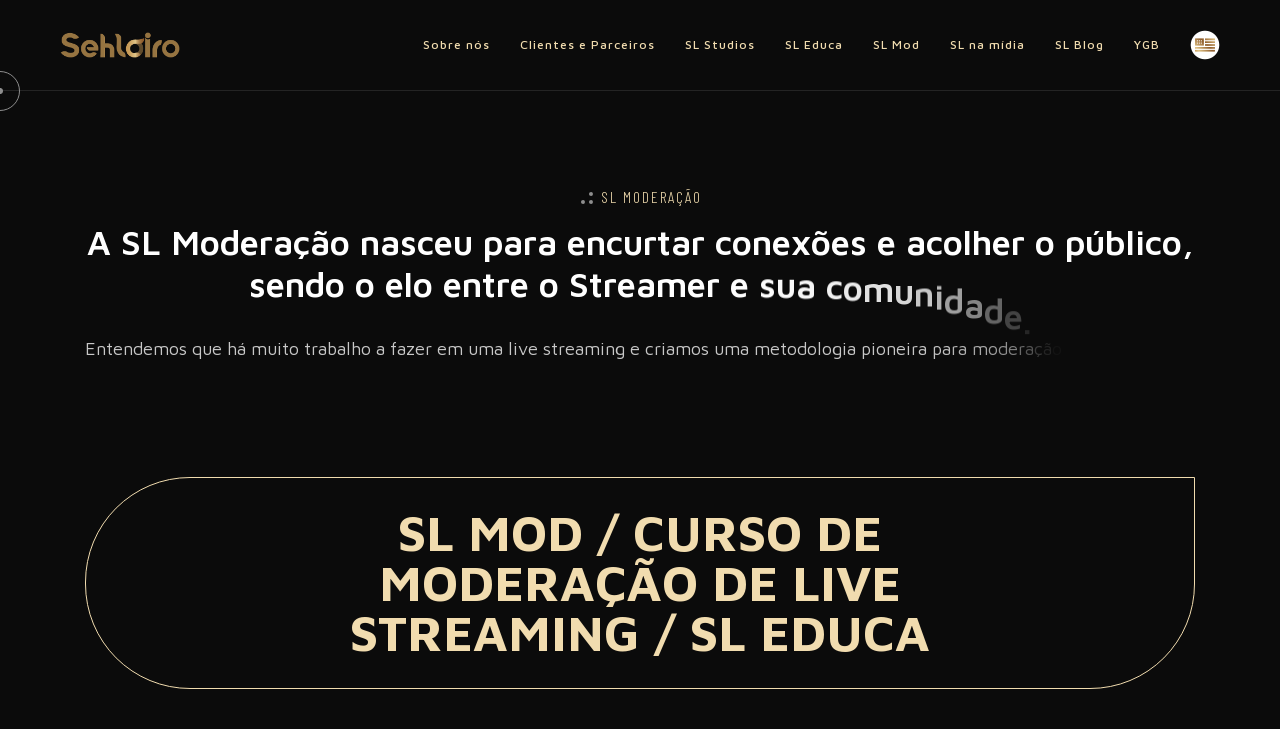

--- FILE ---
content_type: text/html; charset=UTF-8
request_url: https://sehloiro.com/sl-moderacao/
body_size: 51641
content:
<!DOCTYPE html>
<html lang="pt-BR" style="">
<head>
    <title>A SL Moderação nasceu para encurtar conexões e acolher o público, sendo o elo entre o Streamer e sua comunidade.</title>
    <meta name="viewport" content="width=device-width, initial-scale=1">
  <meta charset="UTF-8">
  <link href="https://sehloiro.com/sl/wp-content/themes/sehloiro_avo/img/icones/fav.png" rel="shortcut icon" type="image/x-icon"/>
  <link rel="preconnect" href="https://fonts.googleapis.com">
  <link rel="preconnect" href="https://fonts.gstatic.com" crossorigin>
  <link href="https://fonts.googleapis.com/css2?family=Barlow+Condensed:ital,wght@0,100;0,200;0,300;0,400;0,500;0,600;0,700;0,800;0,900;1,100;1,200;1,300;1,400;1,500;1,600;1,700;1,800;1,900&family=Maven+Pro:wght@400..900&display=swap" rel="stylesheet">
  <link rel="stylesheet" href="https://sehloiro.com/sl/wp-content/themes/sehloiro_avo/css/bootstrap.css">
  <link rel="stylesheet" href="https://sehloiro.com/sl/wp-content/themes/sehloiro_avo/css/owl.carousel.css">
  <link rel="stylesheet" href="https://sehloiro.com/sl/wp-content/themes/sehloiro_avo/css/owl.theme.default.css">
  <link rel="stylesheet" href="https://sehloiro.com/sl/wp-content/themes/sehloiro_avo/css/animate.min.css">
  <link rel="stylesheet" href="https://sehloiro.com/sl/wp-content/themes/sehloiro_avo/css/jquery.fancybox.css">
  <link rel="stylesheet" href="https://sehloiro.com/sl/wp-content/themes/sehloiro_avo/style.css">
  <!-- Google tag (gtag.js) -->
	<script async src="https://www.googletagmanager.com/gtag/js?id=G-6SCREMXG8Z"></script>
	<script>
	  window.dataLayer = window.dataLayer || [];
	  function gtag(){dataLayer.push(arguments);}
	  gtag('js', new Date());

	  gtag('config', 'G-6SCREMXG8Z');
	</script>
  <meta name='robots' content='index, follow, max-image-preview:large, max-snippet:-1, max-video-preview:-1' />

	<!-- This site is optimized with the Yoast SEO plugin v23.5 - https://yoast.com/wordpress/plugins/seo/ -->
	<meta name="description" content="Produtora de conteúdo especialista em live streaming. O Grupo SL é reconhecido por criar conteúdos inovadores em live streaming, representamos a conexão de culturas com a comunidade gamer e os melhores streamers do mundo. Somos contra a cultura do cancelamento e aplicamos a medodologia de Moderação de Chat em plataformas de conteúdos ao vivo – SL Moderação." />
	<link rel="canonical" href="https://sehloiro.com/sl-moderacao/" />
	<meta property="og:locale" content="pt_BR" />
	<meta property="og:type" content="article" />
	<meta property="og:title" content="A SL Moderação nasceu para encurtar conexões e acolher o público, sendo o elo entre o Streamer e sua comunidade." />
	<meta property="og:description" content="Produtora de conteúdo especialista em live streaming. O Grupo SL é reconhecido por criar conteúdos inovadores em live streaming, representamos a conexão de culturas com a comunidade gamer e os melhores streamers do mundo. Somos contra a cultura do cancelamento e aplicamos a medodologia de Moderação de Chat em plataformas de conteúdos ao vivo – SL Moderação." />
	<meta property="og:url" content="https://sehloiro.com/sl-moderacao/" />
	<meta property="og:site_name" content="Somos especialistas em live streaming, criação de conteúdo, comunidade e inclusão digital." />
	<meta property="article:modified_time" content="2025-04-10T19:42:18+00:00" />
	<meta name="twitter:card" content="summary_large_image" />
	<meta name="twitter:label1" content="Est. tempo de leitura" />
	<meta name="twitter:data1" content="1 minuto" />
	<script type="application/ld+json" class="yoast-schema-graph">{"@context":"https://schema.org","@graph":[{"@type":"WebPage","@id":"https://sehloiro.com/sl-moderacao/","url":"https://sehloiro.com/sl-moderacao/","name":"A SL Moderação nasceu para encurtar conexões e acolher o público, sendo o elo entre o Streamer e sua comunidade.","isPartOf":{"@id":"https://sehloiro.com/#website"},"datePublished":"2022-01-24T19:55:25+00:00","dateModified":"2025-04-10T19:42:18+00:00","description":"Produtora de conteúdo especialista em live streaming. O Grupo SL é reconhecido por criar conteúdos inovadores em live streaming, representamos a conexão de culturas com a comunidade gamer e os melhores streamers do mundo. Somos contra a cultura do cancelamento e aplicamos a medodologia de Moderação de Chat em plataformas de conteúdos ao vivo – SL Moderação.","breadcrumb":{"@id":"https://sehloiro.com/sl-moderacao/#breadcrumb"},"inLanguage":"pt-BR","potentialAction":[{"@type":"ReadAction","target":["https://sehloiro.com/sl-moderacao/"]}]},{"@type":"BreadcrumbList","@id":"https://sehloiro.com/sl-moderacao/#breadcrumb","itemListElement":[{"@type":"ListItem","position":1,"name":"Início","item":"https://sehloiro.com/"},{"@type":"ListItem","position":2,"name":"SL Moderação"}]},{"@type":"WebSite","@id":"https://sehloiro.com/#website","url":"https://sehloiro.com/","name":"Somos especialistas em live streaming, criação de conteúdo, comunidade e inclusão digital.","description":"A SehLoiro, empresa do CEO Felipe &#039;YoDa&#039;​, atleta campeão de eSports, Streamer e uma das maiores celebridades Gamer no Brasil, além de comercializar conteúdos ao vivo, possui programas de conteúdo diversos e licencia produtos de moda e estilo de vida, cadernos, acessórios e periféricos.","potentialAction":[{"@type":"SearchAction","target":{"@type":"EntryPoint","urlTemplate":"https://sehloiro.com/?s={search_term_string}"},"query-input":{"@type":"PropertyValueSpecification","valueRequired":true,"valueName":"search_term_string"}}],"inLanguage":"pt-BR"}]}</script>
	<!-- / Yoast SEO plugin. -->


<script type="text/javascript">
/* <![CDATA[ */
window._wpemojiSettings = {"baseUrl":"https:\/\/s.w.org\/images\/core\/emoji\/15.0.3\/72x72\/","ext":".png","svgUrl":"https:\/\/s.w.org\/images\/core\/emoji\/15.0.3\/svg\/","svgExt":".svg","source":{"concatemoji":"https:\/\/sehloiro.com\/sl\/wp-includes\/js\/wp-emoji-release.min.js?ver=383b4838c438133ef5e7fa835a46da4b"}};
/*! This file is auto-generated */
!function(i,n){var o,s,e;function c(e){try{var t={supportTests:e,timestamp:(new Date).valueOf()};sessionStorage.setItem(o,JSON.stringify(t))}catch(e){}}function p(e,t,n){e.clearRect(0,0,e.canvas.width,e.canvas.height),e.fillText(t,0,0);var t=new Uint32Array(e.getImageData(0,0,e.canvas.width,e.canvas.height).data),r=(e.clearRect(0,0,e.canvas.width,e.canvas.height),e.fillText(n,0,0),new Uint32Array(e.getImageData(0,0,e.canvas.width,e.canvas.height).data));return t.every(function(e,t){return e===r[t]})}function u(e,t,n){switch(t){case"flag":return n(e,"\ud83c\udff3\ufe0f\u200d\u26a7\ufe0f","\ud83c\udff3\ufe0f\u200b\u26a7\ufe0f")?!1:!n(e,"\ud83c\uddfa\ud83c\uddf3","\ud83c\uddfa\u200b\ud83c\uddf3")&&!n(e,"\ud83c\udff4\udb40\udc67\udb40\udc62\udb40\udc65\udb40\udc6e\udb40\udc67\udb40\udc7f","\ud83c\udff4\u200b\udb40\udc67\u200b\udb40\udc62\u200b\udb40\udc65\u200b\udb40\udc6e\u200b\udb40\udc67\u200b\udb40\udc7f");case"emoji":return!n(e,"\ud83d\udc26\u200d\u2b1b","\ud83d\udc26\u200b\u2b1b")}return!1}function f(e,t,n){var r="undefined"!=typeof WorkerGlobalScope&&self instanceof WorkerGlobalScope?new OffscreenCanvas(300,150):i.createElement("canvas"),a=r.getContext("2d",{willReadFrequently:!0}),o=(a.textBaseline="top",a.font="600 32px Arial",{});return e.forEach(function(e){o[e]=t(a,e,n)}),o}function t(e){var t=i.createElement("script");t.src=e,t.defer=!0,i.head.appendChild(t)}"undefined"!=typeof Promise&&(o="wpEmojiSettingsSupports",s=["flag","emoji"],n.supports={everything:!0,everythingExceptFlag:!0},e=new Promise(function(e){i.addEventListener("DOMContentLoaded",e,{once:!0})}),new Promise(function(t){var n=function(){try{var e=JSON.parse(sessionStorage.getItem(o));if("object"==typeof e&&"number"==typeof e.timestamp&&(new Date).valueOf()<e.timestamp+604800&&"object"==typeof e.supportTests)return e.supportTests}catch(e){}return null}();if(!n){if("undefined"!=typeof Worker&&"undefined"!=typeof OffscreenCanvas&&"undefined"!=typeof URL&&URL.createObjectURL&&"undefined"!=typeof Blob)try{var e="postMessage("+f.toString()+"("+[JSON.stringify(s),u.toString(),p.toString()].join(",")+"));",r=new Blob([e],{type:"text/javascript"}),a=new Worker(URL.createObjectURL(r),{name:"wpTestEmojiSupports"});return void(a.onmessage=function(e){c(n=e.data),a.terminate(),t(n)})}catch(e){}c(n=f(s,u,p))}t(n)}).then(function(e){for(var t in e)n.supports[t]=e[t],n.supports.everything=n.supports.everything&&n.supports[t],"flag"!==t&&(n.supports.everythingExceptFlag=n.supports.everythingExceptFlag&&n.supports[t]);n.supports.everythingExceptFlag=n.supports.everythingExceptFlag&&!n.supports.flag,n.DOMReady=!1,n.readyCallback=function(){n.DOMReady=!0}}).then(function(){return e}).then(function(){var e;n.supports.everything||(n.readyCallback(),(e=n.source||{}).concatemoji?t(e.concatemoji):e.wpemoji&&e.twemoji&&(t(e.twemoji),t(e.wpemoji)))}))}((window,document),window._wpemojiSettings);
/* ]]> */
</script>
<style id='wp-emoji-styles-inline-css' type='text/css'>

	img.wp-smiley, img.emoji {
		display: inline !important;
		border: none !important;
		box-shadow: none !important;
		height: 1em !important;
		width: 1em !important;
		margin: 0 0.07em !important;
		vertical-align: -0.1em !important;
		background: none !important;
		padding: 0 !important;
	}
</style>
<link rel='stylesheet' id='wp-block-library-css' href='https://sehloiro.com/sl/wp-includes/css/dist/block-library/style.min.css?ver=383b4838c438133ef5e7fa835a46da4b' type='text/css' media='all' />
<style id='classic-theme-styles-inline-css' type='text/css'>
/*! This file is auto-generated */
.wp-block-button__link{color:#fff;background-color:#32373c;border-radius:9999px;box-shadow:none;text-decoration:none;padding:calc(.667em + 2px) calc(1.333em + 2px);font-size:1.125em}.wp-block-file__button{background:#32373c;color:#fff;text-decoration:none}
</style>
<style id='global-styles-inline-css' type='text/css'>
:root{--wp--preset--aspect-ratio--square: 1;--wp--preset--aspect-ratio--4-3: 4/3;--wp--preset--aspect-ratio--3-4: 3/4;--wp--preset--aspect-ratio--3-2: 3/2;--wp--preset--aspect-ratio--2-3: 2/3;--wp--preset--aspect-ratio--16-9: 16/9;--wp--preset--aspect-ratio--9-16: 9/16;--wp--preset--color--black: #000000;--wp--preset--color--cyan-bluish-gray: #abb8c3;--wp--preset--color--white: #ffffff;--wp--preset--color--pale-pink: #f78da7;--wp--preset--color--vivid-red: #cf2e2e;--wp--preset--color--luminous-vivid-orange: #ff6900;--wp--preset--color--luminous-vivid-amber: #fcb900;--wp--preset--color--light-green-cyan: #7bdcb5;--wp--preset--color--vivid-green-cyan: #00d084;--wp--preset--color--pale-cyan-blue: #8ed1fc;--wp--preset--color--vivid-cyan-blue: #0693e3;--wp--preset--color--vivid-purple: #9b51e0;--wp--preset--gradient--vivid-cyan-blue-to-vivid-purple: linear-gradient(135deg,rgba(6,147,227,1) 0%,rgb(155,81,224) 100%);--wp--preset--gradient--light-green-cyan-to-vivid-green-cyan: linear-gradient(135deg,rgb(122,220,180) 0%,rgb(0,208,130) 100%);--wp--preset--gradient--luminous-vivid-amber-to-luminous-vivid-orange: linear-gradient(135deg,rgba(252,185,0,1) 0%,rgba(255,105,0,1) 100%);--wp--preset--gradient--luminous-vivid-orange-to-vivid-red: linear-gradient(135deg,rgba(255,105,0,1) 0%,rgb(207,46,46) 100%);--wp--preset--gradient--very-light-gray-to-cyan-bluish-gray: linear-gradient(135deg,rgb(238,238,238) 0%,rgb(169,184,195) 100%);--wp--preset--gradient--cool-to-warm-spectrum: linear-gradient(135deg,rgb(74,234,220) 0%,rgb(151,120,209) 20%,rgb(207,42,186) 40%,rgb(238,44,130) 60%,rgb(251,105,98) 80%,rgb(254,248,76) 100%);--wp--preset--gradient--blush-light-purple: linear-gradient(135deg,rgb(255,206,236) 0%,rgb(152,150,240) 100%);--wp--preset--gradient--blush-bordeaux: linear-gradient(135deg,rgb(254,205,165) 0%,rgb(254,45,45) 50%,rgb(107,0,62) 100%);--wp--preset--gradient--luminous-dusk: linear-gradient(135deg,rgb(255,203,112) 0%,rgb(199,81,192) 50%,rgb(65,88,208) 100%);--wp--preset--gradient--pale-ocean: linear-gradient(135deg,rgb(255,245,203) 0%,rgb(182,227,212) 50%,rgb(51,167,181) 100%);--wp--preset--gradient--electric-grass: linear-gradient(135deg,rgb(202,248,128) 0%,rgb(113,206,126) 100%);--wp--preset--gradient--midnight: linear-gradient(135deg,rgb(2,3,129) 0%,rgb(40,116,252) 100%);--wp--preset--font-size--small: 13px;--wp--preset--font-size--medium: 20px;--wp--preset--font-size--large: 36px;--wp--preset--font-size--x-large: 42px;--wp--preset--spacing--20: 0.44rem;--wp--preset--spacing--30: 0.67rem;--wp--preset--spacing--40: 1rem;--wp--preset--spacing--50: 1.5rem;--wp--preset--spacing--60: 2.25rem;--wp--preset--spacing--70: 3.38rem;--wp--preset--spacing--80: 5.06rem;--wp--preset--shadow--natural: 6px 6px 9px rgba(0, 0, 0, 0.2);--wp--preset--shadow--deep: 12px 12px 50px rgba(0, 0, 0, 0.4);--wp--preset--shadow--sharp: 6px 6px 0px rgba(0, 0, 0, 0.2);--wp--preset--shadow--outlined: 6px 6px 0px -3px rgba(255, 255, 255, 1), 6px 6px rgba(0, 0, 0, 1);--wp--preset--shadow--crisp: 6px 6px 0px rgba(0, 0, 0, 1);}:where(.is-layout-flex){gap: 0.5em;}:where(.is-layout-grid){gap: 0.5em;}body .is-layout-flex{display: flex;}.is-layout-flex{flex-wrap: wrap;align-items: center;}.is-layout-flex > :is(*, div){margin: 0;}body .is-layout-grid{display: grid;}.is-layout-grid > :is(*, div){margin: 0;}:where(.wp-block-columns.is-layout-flex){gap: 2em;}:where(.wp-block-columns.is-layout-grid){gap: 2em;}:where(.wp-block-post-template.is-layout-flex){gap: 1.25em;}:where(.wp-block-post-template.is-layout-grid){gap: 1.25em;}.has-black-color{color: var(--wp--preset--color--black) !important;}.has-cyan-bluish-gray-color{color: var(--wp--preset--color--cyan-bluish-gray) !important;}.has-white-color{color: var(--wp--preset--color--white) !important;}.has-pale-pink-color{color: var(--wp--preset--color--pale-pink) !important;}.has-vivid-red-color{color: var(--wp--preset--color--vivid-red) !important;}.has-luminous-vivid-orange-color{color: var(--wp--preset--color--luminous-vivid-orange) !important;}.has-luminous-vivid-amber-color{color: var(--wp--preset--color--luminous-vivid-amber) !important;}.has-light-green-cyan-color{color: var(--wp--preset--color--light-green-cyan) !important;}.has-vivid-green-cyan-color{color: var(--wp--preset--color--vivid-green-cyan) !important;}.has-pale-cyan-blue-color{color: var(--wp--preset--color--pale-cyan-blue) !important;}.has-vivid-cyan-blue-color{color: var(--wp--preset--color--vivid-cyan-blue) !important;}.has-vivid-purple-color{color: var(--wp--preset--color--vivid-purple) !important;}.has-black-background-color{background-color: var(--wp--preset--color--black) !important;}.has-cyan-bluish-gray-background-color{background-color: var(--wp--preset--color--cyan-bluish-gray) !important;}.has-white-background-color{background-color: var(--wp--preset--color--white) !important;}.has-pale-pink-background-color{background-color: var(--wp--preset--color--pale-pink) !important;}.has-vivid-red-background-color{background-color: var(--wp--preset--color--vivid-red) !important;}.has-luminous-vivid-orange-background-color{background-color: var(--wp--preset--color--luminous-vivid-orange) !important;}.has-luminous-vivid-amber-background-color{background-color: var(--wp--preset--color--luminous-vivid-amber) !important;}.has-light-green-cyan-background-color{background-color: var(--wp--preset--color--light-green-cyan) !important;}.has-vivid-green-cyan-background-color{background-color: var(--wp--preset--color--vivid-green-cyan) !important;}.has-pale-cyan-blue-background-color{background-color: var(--wp--preset--color--pale-cyan-blue) !important;}.has-vivid-cyan-blue-background-color{background-color: var(--wp--preset--color--vivid-cyan-blue) !important;}.has-vivid-purple-background-color{background-color: var(--wp--preset--color--vivid-purple) !important;}.has-black-border-color{border-color: var(--wp--preset--color--black) !important;}.has-cyan-bluish-gray-border-color{border-color: var(--wp--preset--color--cyan-bluish-gray) !important;}.has-white-border-color{border-color: var(--wp--preset--color--white) !important;}.has-pale-pink-border-color{border-color: var(--wp--preset--color--pale-pink) !important;}.has-vivid-red-border-color{border-color: var(--wp--preset--color--vivid-red) !important;}.has-luminous-vivid-orange-border-color{border-color: var(--wp--preset--color--luminous-vivid-orange) !important;}.has-luminous-vivid-amber-border-color{border-color: var(--wp--preset--color--luminous-vivid-amber) !important;}.has-light-green-cyan-border-color{border-color: var(--wp--preset--color--light-green-cyan) !important;}.has-vivid-green-cyan-border-color{border-color: var(--wp--preset--color--vivid-green-cyan) !important;}.has-pale-cyan-blue-border-color{border-color: var(--wp--preset--color--pale-cyan-blue) !important;}.has-vivid-cyan-blue-border-color{border-color: var(--wp--preset--color--vivid-cyan-blue) !important;}.has-vivid-purple-border-color{border-color: var(--wp--preset--color--vivid-purple) !important;}.has-vivid-cyan-blue-to-vivid-purple-gradient-background{background: var(--wp--preset--gradient--vivid-cyan-blue-to-vivid-purple) !important;}.has-light-green-cyan-to-vivid-green-cyan-gradient-background{background: var(--wp--preset--gradient--light-green-cyan-to-vivid-green-cyan) !important;}.has-luminous-vivid-amber-to-luminous-vivid-orange-gradient-background{background: var(--wp--preset--gradient--luminous-vivid-amber-to-luminous-vivid-orange) !important;}.has-luminous-vivid-orange-to-vivid-red-gradient-background{background: var(--wp--preset--gradient--luminous-vivid-orange-to-vivid-red) !important;}.has-very-light-gray-to-cyan-bluish-gray-gradient-background{background: var(--wp--preset--gradient--very-light-gray-to-cyan-bluish-gray) !important;}.has-cool-to-warm-spectrum-gradient-background{background: var(--wp--preset--gradient--cool-to-warm-spectrum) !important;}.has-blush-light-purple-gradient-background{background: var(--wp--preset--gradient--blush-light-purple) !important;}.has-blush-bordeaux-gradient-background{background: var(--wp--preset--gradient--blush-bordeaux) !important;}.has-luminous-dusk-gradient-background{background: var(--wp--preset--gradient--luminous-dusk) !important;}.has-pale-ocean-gradient-background{background: var(--wp--preset--gradient--pale-ocean) !important;}.has-electric-grass-gradient-background{background: var(--wp--preset--gradient--electric-grass) !important;}.has-midnight-gradient-background{background: var(--wp--preset--gradient--midnight) !important;}.has-small-font-size{font-size: var(--wp--preset--font-size--small) !important;}.has-medium-font-size{font-size: var(--wp--preset--font-size--medium) !important;}.has-large-font-size{font-size: var(--wp--preset--font-size--large) !important;}.has-x-large-font-size{font-size: var(--wp--preset--font-size--x-large) !important;}
:where(.wp-block-post-template.is-layout-flex){gap: 1.25em;}:where(.wp-block-post-template.is-layout-grid){gap: 1.25em;}
:where(.wp-block-columns.is-layout-flex){gap: 2em;}:where(.wp-block-columns.is-layout-grid){gap: 2em;}
:root :where(.wp-block-pullquote){font-size: 1.5em;line-height: 1.6;}
</style>
<link rel='stylesheet' id='contact-form-7-css' href='https://sehloiro.com/sl/wp-content/plugins/contact-form-7/includes/css/styles.css?ver=5.9.8' type='text/css' media='all' />
<script type="text/javascript" src="https://sehloiro.com/sl/wp-content/themes/sehloiro_avo/js/jquery.js?ver=383b4838c438133ef5e7fa835a46da4b" id="jquery-js"></script>
<link rel="https://api.w.org/" href="https://sehloiro.com/wp-json/" /><link rel="alternate" title="JSON" type="application/json" href="https://sehloiro.com/wp-json/wp/v2/pages/1520" /><link rel="EditURI" type="application/rsd+xml" title="RSD" href="https://sehloiro.com/sl/xmlrpc.php?rsd" />
<link rel="alternate" title="oEmbed (JSON)" type="application/json+oembed" href="https://sehloiro.com/wp-json/oembed/1.0/embed?url=https%3A%2F%2Fsehloiro.com%2Fsl-moderacao%2F" />
<link rel="alternate" title="oEmbed (XML)" type="text/xml+oembed" href="https://sehloiro.com/wp-json/oembed/1.0/embed?url=https%3A%2F%2Fsehloiro.com%2Fsl-moderacao%2F&#038;format=xml" />
</head>
<body data-rsssl=1 class="fonte-15 c8 fonte-texto" template-url="https://sehloiro.com/sl/wp-content/themes/sehloiro_avo/">
  <header>
    <nav class="navbar navbar-expand-lg navbar-light">
      
		<a class="d-inline-block" href="https://sehloiro.com"><img class="logo" src="https://sehloiro.com/sl/wp-content/themes/sehloiro_avo/img/icones/logo.png" alt="Somos especialistas em live streaming, criação de conteúdo, comunidade e inclusão digital."></a>
	      <button onclick="abrirMenu()" class="menu-mobile navbar-toggler">
        <img src="https://sehloiro.com/sl/wp-content/themes/sehloiro_avo/img/icones/menu.png" alt="Menu" style="width: 25px;">
      </button>   
      <div style="align-items: end;justify-content: flex-end;" class="collapse navbar-collapse" id="navbarNavDropdown">
        <ul id="menu-menu-principal" class="navbar-nav"><li id="menu-item-1468" class="menu-item menu-item-type-post_type menu-item-object-page menu-item-1468"><a href="https://sehloiro.com/sobre-nos/">Sobre nós</a></li>
<li id="menu-item-1619" class="menu-item menu-item-type-post_type menu-item-object-page menu-item-1619"><a href="https://sehloiro.com/nossos-parceiros/">Clientes e Parceiros</a></li>
<li id="menu-item-1470" class="menu-item menu-item-type-post_type menu-item-object-page menu-item-1470"><a href="https://sehloiro.com/sehloiro-studios/">SL Studios</a></li>
<li id="menu-item-1907" class="menu-item menu-item-type-custom menu-item-object-custom menu-item-1907"><a target="_blank" rel="noopener" href="https://sl-educa.sehloiro.com/">SL Educa</a></li>
<li id="menu-item-1554" class="menu-item menu-item-type-post_type menu-item-object-page current-menu-item page_item page-item-1520 current_page_item menu-item-1554"><a href="https://sehloiro.com/sl-moderacao/" aria-current="page">SL Mod</a></li>
<li id="menu-item-1471" class="menu-item menu-item-type-post_type menu-item-object-page menu-item-1471"><a href="https://sehloiro.com/sehloiro-na-midia/">SL na mídia</a></li>
<li id="menu-item-1472" class="menu-item menu-item-type-post_type menu-item-object-page menu-item-1472"><a href="https://sehloiro.com/blog/">SL Blog</a></li>
<li id="menu-item-1473" class="menu-item menu-item-type-custom menu-item-object-custom menu-item-1473"><a target="_blank" rel="noopener" href="https://yogamersdobem.com/">YGB</a></li>
</ul>      </div>
        <a class="idioma" href="https://sehloiro.com/en/"><img src="https://sehloiro.com/sl/wp-content/themes/sehloiro_avo/img/icones/en.png"></a>
    </nav>
    <!-- Menu Lateral Oculto -->
    <div id="nav-mobile" class="d-block d-lg-none">
      <div class="menu-principal-fixo">
        
		<a class="d-inline-block" href="https://sehloiro.com"><img class="logo" src="https://sehloiro.com/sl/wp-content/themes/sehloiro_avo/img/icones/logo.png" alt="Somos especialistas em live streaming, criação de conteúdo, comunidade e inclusão digital."></a>
	<ul id="menu-menu-principal-1" class="nav navbar-nav"><li class="menu-item menu-item-type-post_type menu-item-object-page menu-item-1468"><a href="https://sehloiro.com/sobre-nos/">Sobre nós<span></span></a></li>
<li class="menu-item menu-item-type-post_type menu-item-object-page menu-item-1619"><a href="https://sehloiro.com/nossos-parceiros/">Clientes e Parceiros<span></span></a></li>
<li class="menu-item menu-item-type-post_type menu-item-object-page menu-item-1470"><a href="https://sehloiro.com/sehloiro-studios/">SL Studios<span></span></a></li>
<li class="menu-item menu-item-type-custom menu-item-object-custom menu-item-1907"><a target="_blank" rel="noopener" href="https://sl-educa.sehloiro.com/">SL Educa<span></span></a></li>
<li class="menu-item menu-item-type-post_type menu-item-object-page current-menu-item page_item page-item-1520 current_page_item menu-item-1554"><a href="https://sehloiro.com/sl-moderacao/" aria-current="page">SL Mod<span></span></a></li>
<li class="menu-item menu-item-type-post_type menu-item-object-page menu-item-1471"><a href="https://sehloiro.com/sehloiro-na-midia/">SL na mídia<span></span></a></li>
<li class="menu-item menu-item-type-post_type menu-item-object-page menu-item-1472"><a href="https://sehloiro.com/blog/">SL Blog<span></span></a></li>
<li class="menu-item menu-item-type-custom menu-item-object-custom menu-item-1473"><a target="_blank" rel="noopener" href="https://yogamersdobem.com/">YGB<span></span></a></li>
</ul>      </div>  
      <a class="camada-escura-total" onclick="fecharMenu()"></a>
    </div>
  </header>
<!-- 	<div class='progresso-pagina w-100 h-100 position-fixed' id="progress_div">
		<div class="barra-topo barra-revelar anim"></div>
    <div class="barra-fundo barra">
      <div class="barra-carregar barra" id="barra-carregar"></div>
    </div>
    <div class="barra-baixo barra-revelar anim"></div>
  </div>
  <input type="hidden" id="progress_width" value="0"> -->
  <div id="mouse" class="rounded-circle position-absolute"></div><!-- <section id="banner">
	</section> --><section id="conteudo">
	<div class="container">
		<div class="row">
			<div class="col-12">
				<article class="py-90">
					<p style="text-align: left;">
    <div class="area-efeito text-center"><div class="efeito position-relative centro mr-2 mr-0"><span style="top: 4px; right: 0;" class="position-absolute rounded-circle"></span><span  style="top: 12px; right: 0;"class="position-absolute rounded-circle"></span><span style="top: 12px; right: 8px;" class="position-absolute rounded-circle"></span></div><h6 class="text-uppercase fonte-18 fonte-titulo">SL MODERAÇÃO</h6></div>
  </p>
<h1 style="text-align: center;">
    <span class="animar fonte-texto" data-text="A SL Moderação nasceu para encurtar conexões e acolher o público, sendo o elo entre o Streamer e sua comunidade." data-animacao="fadeInUp"></span>
  </h1>
<p style="text-align: center;">
    <span class="animar fonte-texto" data-text="Entendemos que há muito trabalho a fazer em uma live streaming e criamos uma metodologia pioneira para moderação em plataformas digitais: Twitch, Youtube, Shorts e TikTok. Nossa plataforma junto com a equipe de moderação e a integração de bots monitora os sentimentos da comunidade, oferece a ideia de como a marca é percebida e promove o engajamento entre o chat e a marca de forma orgânica." data-animacao="fadeIn"></span>
  </p>
<p style="text-align: center;">
    <a class="d-inline-block position-relative text-uppercase anim botao-grande" href="https://hotmart.com/pt-br/marketplace/produtos/sl-moderacao/F79688470X?sck=HOTMART_SITE">SL Mod / CURSO DE MODERAÇÃO DE LIVE STREAMING / SL Educa</a>
  </p>
				</article>
			</div>
		</div>
	</div>
</section>
<section id="cta-icones" class="py-120 text-uppercase" style="background: transparent url(https://sehloiro.com/sl/wp-content/uploads/2022/10/bg-area-icones.jpg) center center no-repeat;background-size: cover;background-attachment: fixed;">
	<div class="container">
		<div class="row justify-content-center">
			<div class="col-12 col-lg-10">
				<div class="row">
					<div class="col-6 col-md-3 text-center">
						<img width="68" src="https://sehloiro.com/sl/wp-content/uploads/2022/10/conteudo.png" alt="INFORMAÇÃO">
						<h4>INFORMAÇÃO</h4>
					</div>
					<div class="col-6 col-md-3 text-center">
						<img width="68" src="https://sehloiro.com/sl/wp-content/uploads/2022/10/conexao.png" alt="INTERAÇÃO">
						<h4>INTERAÇÃO</h4>
					</div>
					<div class="col-6 col-md-3 text-center mt-5 mt-md-0">
						<img width="68" src="https://sehloiro.com/sl/wp-content/uploads/2023/11/educacao-.png" alt="EDUCAÇÃO">
						<h4>EDUCAÇÃO</h4>
					</div>
					<div class="col-6 col-md-3 text-center mt-5 mt-md-0">
						<img width="68" src="https://sehloiro.com/sl/wp-content/uploads/2023/11/respeito-.png" alt="RESPEITO">
						<h4>RESPEITO</h4>
					</div>
				</div>
			</div>
		</div>
	</div>
</section>
<section id="video" class="py-90 pb-0">
	<div class="container">
		<div class="row">
			<div class="col-12 text-center titulo-grande mt-5">
				<div style="width: 1920px;" class="wp-video"><!--[if lt IE 9]><script>document.createElement('video');</script><![endif]-->
<video class="wp-video-shortcode" id="video-1520-1" width="1920" height="1080" preload="metadata" controls="controls"><source type="video/mp4" src="https://sehloiro.com/sl/wp-content/uploads/2025/04/comercial.mp4?_=1" /><a href="https://sehloiro.com/sl/wp-content/uploads/2025/04/comercial.mp4">https://sehloiro.com/sl/wp-content/uploads/2025/04/comercial.mp4</a></video></div>
			</div>
		</div>
	</div>
</section>
<section id="pilares" class="py-90">
	<div class="container">
		<div class="row">
			<div class="col-12 text-center titulo-grande mt-5">
				<h2 style="text-align: center;"><strong>Clientes e Parceiros</strong>
    <span class="efeito-titulo pointer-none"><strong>Clientes e Parceiros</strong></span>
  </h2>
<h2><img loading="lazy" decoding="async" class="size-full wp-image-1975 aligncenter" style="width: 250px; height: auto; margin: 20px auto 30px;" src="https://sehloiro.com/sl/wp-content/uploads/2024/10/slogan.png" alt="" width="450" height="55" srcset="https://sehloiro.com/sl/wp-content/uploads/2024/10/slogan.png 450w, https://sehloiro.com/sl/wp-content/uploads/2024/10/slogan-300x37.png 300w" sizes="(max-width: 450px) 100vw, 450px" /></h2>
<p style="text-align: center;">ENTRETENIMENTO | COMUNIDADE | EDUCAÇÃO | INCLUSÃO</p>

    <div class="lista-logos"></p>
<p><img loading="lazy" decoding="async" class="alignnone size-full wp-image-2098" src="https://sehloiro.com/sl/wp-content/uploads/2025/01/patrocinadores.jpg" alt="" width="301" height="301" srcset="https://sehloiro.com/sl/wp-content/uploads/2025/01/patrocinadores.jpg 301w, https://sehloiro.com/sl/wp-content/uploads/2025/01/patrocinadores-150x150.jpg 150w" sizes="(max-width: 301px) 100vw, 301px" /> <img loading="lazy" decoding="async" class="alignnone size-full wp-image-2104" src="https://sehloiro.com/sl/wp-content/uploads/2025/01/patrocinadores_6.jpg" alt="" width="301" height="301" srcset="https://sehloiro.com/sl/wp-content/uploads/2025/01/patrocinadores_6.jpg 301w, https://sehloiro.com/sl/wp-content/uploads/2025/01/patrocinadores_6-150x150.jpg 150w" sizes="(max-width: 301px) 100vw, 301px" /> <img loading="lazy" decoding="async" class="alignnone wp-image-2116 size-full" src="https://sehloiro.com/sl/wp-content/uploads/2025/01/patrocinadores_12-1-1.jpg" alt="" width="301" height="301" srcset="https://sehloiro.com/sl/wp-content/uploads/2025/01/patrocinadores_12-1-1.jpg 301w, https://sehloiro.com/sl/wp-content/uploads/2025/01/patrocinadores_12-1-1-150x150.jpg 150w" sizes="(max-width: 301px) 100vw, 301px" /> <img loading="lazy" decoding="async" class="alignnone wp-image-2117 size-full" src="https://sehloiro.com/sl/wp-content/uploads/2025/01/patrocinadores_11-1-1.jpg" alt="" width="301" height="301" srcset="https://sehloiro.com/sl/wp-content/uploads/2025/01/patrocinadores_11-1-1.jpg 301w, https://sehloiro.com/sl/wp-content/uploads/2025/01/patrocinadores_11-1-1-150x150.jpg 150w" sizes="(max-width: 301px) 100vw, 301px" /><img loading="lazy" decoding="async" class="alignnone size-full wp-image-2107" src="https://sehloiro.com/sl/wp-content/uploads/2025/01/patrocinadores_9.jpg" alt="" width="301" height="301" srcset="https://sehloiro.com/sl/wp-content/uploads/2025/01/patrocinadores_9.jpg 301w, https://sehloiro.com/sl/wp-content/uploads/2025/01/patrocinadores_9-150x150.jpg 150w" sizes="(max-width: 301px) 100vw, 301px" /> <img loading="lazy" decoding="async" class="alignnone size-full wp-image-2103" src="https://sehloiro.com/sl/wp-content/uploads/2025/01/patrocinadores_5.jpg" alt="" width="301" height="301" srcset="https://sehloiro.com/sl/wp-content/uploads/2025/01/patrocinadores_5.jpg 301w, https://sehloiro.com/sl/wp-content/uploads/2025/01/patrocinadores_5-150x150.jpg 150w" sizes="(max-width: 301px) 100vw, 301px" /> <img loading="lazy" decoding="async" class="alignnone size-full wp-image-2106" src="https://sehloiro.com/sl/wp-content/uploads/2025/01/patrocinadores_8.jpg" alt="" width="301" height="301" srcset="https://sehloiro.com/sl/wp-content/uploads/2025/01/patrocinadores_8.jpg 301w, https://sehloiro.com/sl/wp-content/uploads/2025/01/patrocinadores_8-150x150.jpg 150w" sizes="(max-width: 301px) 100vw, 301px" /> <img loading="lazy" decoding="async" class="alignnone size-full wp-image-2102" src="https://sehloiro.com/sl/wp-content/uploads/2025/01/patrocinadores_4.jpg" alt="" width="301" height="301" srcset="https://sehloiro.com/sl/wp-content/uploads/2025/01/patrocinadores_4.jpg 301w, https://sehloiro.com/sl/wp-content/uploads/2025/01/patrocinadores_4-150x150.jpg 150w" sizes="(max-width: 301px) 100vw, 301px" /><img loading="lazy" decoding="async" class="alignnone size-full wp-image-2101" src="https://sehloiro.com/sl/wp-content/uploads/2025/01/patrocinadores_3.jpg" alt="" width="301" height="301" srcset="https://sehloiro.com/sl/wp-content/uploads/2025/01/patrocinadores_3.jpg 301w, https://sehloiro.com/sl/wp-content/uploads/2025/01/patrocinadores_3-150x150.jpg 150w" sizes="(max-width: 301px) 100vw, 301px" /> <img loading="lazy" decoding="async" class="alignnone size-full wp-image-2100" src="https://sehloiro.com/sl/wp-content/uploads/2025/01/patrocinadores_2.jpg" alt="" width="301" height="301" srcset="https://sehloiro.com/sl/wp-content/uploads/2025/01/patrocinadores_2.jpg 301w, https://sehloiro.com/sl/wp-content/uploads/2025/01/patrocinadores_2-150x150.jpg 150w" sizes="(max-width: 301px) 100vw, 301px" /> <img loading="lazy" decoding="async" class="alignnone size-full wp-image-2099" src="https://sehloiro.com/sl/wp-content/uploads/2025/01/patrocinadores_1.jpg" alt="" width="301" height="301" srcset="https://sehloiro.com/sl/wp-content/uploads/2025/01/patrocinadores_1.jpg 301w, https://sehloiro.com/sl/wp-content/uploads/2025/01/patrocinadores_1-150x150.jpg 150w" sizes="(max-width: 301px) 100vw, 301px" /> <img loading="lazy" decoding="async" class="alignnone size-full wp-image-2105" src="https://sehloiro.com/sl/wp-content/uploads/2025/01/patrocinadores_7.jpg" alt="" width="301" height="301" srcset="https://sehloiro.com/sl/wp-content/uploads/2025/01/patrocinadores_7.jpg 301w, https://sehloiro.com/sl/wp-content/uploads/2025/01/patrocinadores_7-150x150.jpg 150w" sizes="(max-width: 301px) 100vw, 301px" /> <img loading="lazy" decoding="async" class="alignnone size-full wp-image-2108" src="https://sehloiro.com/sl/wp-content/uploads/2025/01/patrocinadores_10.jpg" alt="" width="301" height="301" srcset="https://sehloiro.com/sl/wp-content/uploads/2025/01/patrocinadores_10.jpg 301w, https://sehloiro.com/sl/wp-content/uploads/2025/01/patrocinadores_10-150x150.jpg 150w" sizes="(max-width: 301px) 100vw, 301px" /><img loading="lazy" decoding="async" class="alignnone wp-image-2129 size-medium" src="https://sehloiro.com/sl/wp-content/uploads/2025/04/KRAWK-LOGO-300x169.png" alt="" width="300" height="169" srcset="https://sehloiro.com/sl/wp-content/uploads/2025/04/KRAWK-LOGO-300x169.png 300w, https://sehloiro.com/sl/wp-content/uploads/2025/04/KRAWK-LOGO-1024x576.png 1024w, https://sehloiro.com/sl/wp-content/uploads/2025/04/KRAWK-LOGO-768x432.png 768w, https://sehloiro.com/sl/wp-content/uploads/2025/04/KRAWK-LOGO-1536x864.png 1536w, https://sehloiro.com/sl/wp-content/uploads/2025/04/KRAWK-LOGO-320x180.png 320w, https://sehloiro.com/sl/wp-content/uploads/2025/04/KRAWK-LOGO-800x450.png 800w, https://sehloiro.com/sl/wp-content/uploads/2025/04/KRAWK-LOGO.png 1920w" sizes="(max-width: 300px) 100vw, 300px" /> <img loading="lazy" decoding="async" class="alignnone wp-image-2130 size-medium" src="https://sehloiro.com/sl/wp-content/uploads/2025/04/TFT-LOGO-300x87.png" alt="" width="300" height="87" srcset="https://sehloiro.com/sl/wp-content/uploads/2025/04/TFT-LOGO-300x87.png 300w, https://sehloiro.com/sl/wp-content/uploads/2025/04/TFT-LOGO-1024x299.png 1024w, https://sehloiro.com/sl/wp-content/uploads/2025/04/TFT-LOGO-768x224.png 768w, https://sehloiro.com/sl/wp-content/uploads/2025/04/TFT-LOGO.png 1070w" sizes="(max-width: 300px) 100vw, 300px" /> <img loading="lazy" decoding="async" class="alignnone wp-image-2131 size-medium" src="https://sehloiro.com/sl/wp-content/uploads/2025/04/VCT-AMERICAS-LOGO-300x232.png" alt="" width="300" height="232" srcset="https://sehloiro.com/sl/wp-content/uploads/2025/04/VCT-AMERICAS-LOGO-300x232.png 300w, https://sehloiro.com/sl/wp-content/uploads/2025/04/VCT-AMERICAS-LOGO.png 723w" sizes="(max-width: 300px) 100vw, 300px" /> <img loading="lazy" decoding="async" class="alignnone wp-image-2132 size-medium" src="https://sehloiro.com/sl/wp-content/uploads/2025/04/SBT-LOGO-300x300.png" alt="" width="300" height="300" srcset="https://sehloiro.com/sl/wp-content/uploads/2025/04/SBT-LOGO-300x300.png 300w, https://sehloiro.com/sl/wp-content/uploads/2025/04/SBT-LOGO-150x150.png 150w, https://sehloiro.com/sl/wp-content/uploads/2025/04/SBT-LOGO.png 600w" sizes="(max-width: 300px) 100vw, 300px" /> <img loading="lazy" decoding="async" class="alignnone wp-image-2133 size-medium" src="https://sehloiro.com/sl/wp-content/uploads/2025/04/NACL-LOGO-300x265.png" alt="" width="300" height="265" srcset="https://sehloiro.com/sl/wp-content/uploads/2025/04/NACL-LOGO-300x265.png 300w, https://sehloiro.com/sl/wp-content/uploads/2025/04/NACL-LOGO.png 652w" sizes="(max-width: 300px) 100vw, 300px" /></p>
<p></div>
  
			</div>
		</div>
	</div>
</section>
<section id="moderacao" class="py-120 cinza2">
	<div class="container">
		<div class="row">
				<div class="col-12 text-center titulo-grande">
					<h2 style="text-align: center;">NOSSO TRABALHO
    <span class="efeito-titulo pointer-none">NOSSO TRABALHO</span>
  </h2>
				</div>
				<div class="col-12 col-md-4 pd-extra-bloco mt-4 wow animate__animated animate__fadeInLeftBig" data-wow-duration="1.0s" data-wow-delay="0.0s">
					<div style="display: block;" class="bloco-cinza borda-6 texto-preto fonte-titulo-texto fonte-texto h-100 text-center mx-lg-3"><h3>Inserção de Ads</h3>
<p>Inserção de anúncios comerciais durante a livestream.</p>
</div>				</div>
				<div class="col-12 col-md-4 pd-extra-bloco mt-4 wow animate__animated animate__fadeInUpBig" data-wow-duration="1.0s" data-wow-delay="0.0s">
					<div style="display: block;" class="bloco-cinza borda-6 texto-preto fonte-titulo-texto fonte-texto h-100 text-center mx-lg-3"><h3>Integração de Bot</h3>
<p>Auxílio do bot para comandos informativos e configuração do chat.</p>
</div>				</div>
				<div class="col-12 col-md-4 pd-extra-bloco mt-4 wow animate__animated animate__fadeInRightBig" data-wow-duration="1.0s" data-wow-delay="0.0s">
					<div style="display: block;" class="bloco-cinza borda-6 texto-preto fonte-titulo-texto fonte-texto h-100 text-center mx-lg-3"><h3>Ativação de Marca</h3>
<p>Gestão de ativação de marca no chat durante a transmissão ao vivo.</p>
</div>				</div>
				<div class="col-12 col-md-4 pd-extra-bloco mt-4 wow animate__animated animate__fadeInLeftBig" data-wow-duration="1.0s" data-wow-delay="0.0s">
					<div style="display: block;" class="bloco-cinza borda-6 texto-preto fonte-titulo-texto fonte-texto h-100 text-center mx-lg-3"><h3>Interação com público</h3>
<p>Interação amigável, respeitosa e inclusiva com a comunidade.</p>
</div>				</div>
				<div class="col-12 col-md-4 pd-extra-bloco mt-4 wow animate__animated animate__fadeInUpBig" data-wow-duration="1.0s" data-wow-delay="0.0s">
					<div style="display: block;" class="bloco-cinza borda-6 texto-preto fonte-titulo-texto fonte-texto h-100 text-center mx-lg-3"><h3>Parceria</h3>
<p>Comunicação rápida entre Sehloiro e o canal de transmissão.</p>
</div>				</div>
				<div class="col-12 col-md-4 pd-extra-bloco mt-4 wow animate__animated animate__fadeInRightBig" data-wow-duration="1.0s" data-wow-delay="0.0s">
					<div style="display: block;" class="bloco-cinza borda-6 texto-preto fonte-titulo-texto fonte-texto h-100 text-center mx-lg-3"><h3>Analytics</h3>
<p>Fique por dentro dos resultados dentro do chat e fora do chat.</p>
</div>				</div>
		</div>
	</div>
</section>
<section id="form-time">
	<div class="container">
		<div class="row">
			<div class="col-12">
				<article class="py-90 titulo-grande">
					<h2 style="text-align: center;"><strong>NOVIDADE</strong> CHEGOU!<br />
O PRIMEIRO CURSO DE <strong>MODERAÇÃO</strong> DE <strong>LIVESTREAMING DO MUNDO</strong>!
    <span class="efeito-titulo pointer-none"><strong>NOVIDADE</strong> CHEGOU!<br />
O PRIMEIRO CURSO DE <strong>MODERAÇÃO</strong> DE <strong>LIVESTREAMING DO MUNDO</strong>!</span>
  </h2>
<p style="text-align: center;">
    <a class="text-uppercase d-inline-block position-relative botao anim" href="https://sehloiro.com/sl-educa/">saiba mais</a>
  </p>
				</article>
			</div>
		</div>
	</div>
</section>
<a class="voltar-topo anim" href="javascript: void(0)" onclick="voltarTopo()">

<svg style="width: 40px;height: 40px;" x="0px" y="0px" viewBox="0 0 272 272" enable-background="new 0 0 272 272" xml:space="preserve">
<g>
	<linearGradient id="SVGID_1_" gradientUnits="userSpaceOnUse" x1="39.8335" y1="232.1665" x2="232.1665" y2="39.8335">
		<stop  offset="0" style="stop-color:#C69854"/>
		<stop  offset="0.129" style="stop-color:#E1C588"/>
		<stop  offset="0.5635" style="stop-color:#8E5B2B"/>
		<stop  offset="1" style="stop-color:#E1C588"/>
	</linearGradient>
	<circle id="indicador-rolar-pagina" style="stroke-dasharray: 825;stroke-dashoffset: 825;transition: stroke-dashoffset 10ms linear 0s;" fill="none" stroke="url(#SVGID_1_)" stroke-width="15" stroke-miterlimit="10" cx="136" cy="136" r="128.5"/>
		<linearGradient id="SVGID_2_" gradientUnits="userSpaceOnUse" x1="20.4899" y1="-7.5056" x2="168.2437" y2="140.2482" gradientTransform="matrix(1 0 0 -1 0 271.89)">
		<stop  offset="0" style="stop-color:#C69854"/>
		<stop  offset="0.129" style="stop-color:#E1C588"/>
		<stop  offset="0.5635" style="stop-color:#8E5B2B"/>
		<stop  offset="1" style="stop-color:#E1C588"/>
	</linearGradient>
	<path fill="url(#SVGID_2_)" d="M138.6,130.9l34.3,39.1c0.6,0.7,1.6,1.2,2.6,1.2h16.2c2.9,0,4.5-3.5,2.6-5.7L138.6,102
		c-1.4-1.6-3.8-1.6-5.1,0l-55.7,63.5c-1.9,2.2-0.4,5.7,2.6,5.7h16.2c1,0,1.9-0.4,2.6-1.2l34.3-39.1
		C134.8,129.4,137.2,129.4,138.6,130.9z"/>
</g>
</svg>
</a>
<!-- Modal -->
<div class="modal fade" id="staticBackdrop" data-backdrop="static" data-keyboard="false" tabindex="-1" aria-labelledby="staticBackdropLabel" aria-hidden="true">
	<div class="modal-dialog modal-dialog-centered modal-dialog-scrollable">
    <div class="modal-content">
      <div class="modal-header border-0">
        <button type="button" class="close m-auto" data-dismiss="modal" aria-label="Close">
          <span aria-hidden="true">&times;</span>
        </button>
      </div>
      <div class="modal-body">
        <!-- AJAX -->
      </div>
    </div>
  </div>
</div>
<footer>
	<div class="container">
		<div class="row justify-content-center">
			<div class="col-auto col-lg-3 order-1 order-lg-1 pr-0 pr-lg-3">
				<a class="d-inline-block hover-scale anim mt-4 mr-2" href="https://www.instagram.com/gruposehloiro/" target="_blank">
					<img class="icone" src="https://sehloiro.com/sl/wp-content/themes/sehloiro_avo/img/icones/instagram.png" alt="Instagram">
				</a>
				<a class="d-inline-block hover-scale anim mt-4 mr-2" href="https://x.com/GrupoSehLoiro " target="_blank">
					<img class="icone" src="https://sehloiro.com/sl/wp-content/themes/sehloiro_avo/img/icones/twitter.png" alt="Twitter">
				</a>
				<a class="d-inline-block hover-scale anim mt-4 mr-2" href="https://www.linkedin.com/company/sehloiro-oficial/mycompany/?viewAsMember=true" target="_blank">
					<img class="icone" src="https://sehloiro.com/sl/wp-content/themes/sehloiro_avo/img/icones/linkedin.png" alt="LinkedIn">
				</a>
				<a class="d-inline-block hover-scale anim mt-4 mr-2" href="https://www.youtube.com/sehloirooficial" target="_blank">
					<img class="icone" src="https://sehloiro.com/sl/wp-content/themes/sehloiro_avo/img/icones/youtube.png" alt="Youtube">
				</a>
			</div>
			<div class="col-12 col-lg-6 text-center order-3 order-lg-2">
				<a class="d-inline-block" href="https://sehloiro.com"><img class="logo" style="width: 30px;" src="https://sehloiro.com/sl/wp-content/themes/sehloiro_avo/img/icones/logo-rodape.png" alt="Somos especialistas em live streaming, criação de conteúdo, comunidade e inclusão digital."></a>				<p style="color: #555555;font-size: 12px;line-height: 15px;margin: 40px 0 0;">© 2026 SehLoiro. Todos os direitos reservados. Site criado por <a style="color: #919191;" href="https://criativito.com.br/" target="_blank">Criativito</a></p>
			</div>
			<div class="col-auto col-lg-3 text-right order-2 order-lg-3 pl-0 pl-lg-3">
				<a class="d-inline-block hover-scale anim mt-4 ml-2" href="mailto:network@sehloiro.com" target="_blank">
					<img class="icone" src="https://sehloiro.com/sl/wp-content/themes/sehloiro_avo/img/icones/email.png" alt="Email">
				</a>
			</div>
		</div>
	</div>
</footer>

<script src="https://sehloiro.com/sl/wp-content/themes/sehloiro_avo/js/owl.carousel.js"></script>
<script src="https://sehloiro.com/sl/wp-content/themes/sehloiro_avo/js/bootstrap.js"></script>
<script src="https://sehloiro.com/sl/wp-content/themes/sehloiro_avo/js/wow.js"></script>
<script src="https://sehloiro.com/sl/wp-content/themes/sehloiro_avo/js/jquery.fancybox.js"></script>
<script src="https://sehloiro.com/sl/wp-content/themes/sehloiro_avo/js/js.js"></script>
<!-- Google tag (gtag.js) -->
<!-- <script async src="https://www.googletagmanager.com/gtag/js?id=UA-139857363-1"></script>
<script>
window.dataLayer = window.dataLayer || [];
function gtag(){dataLayer.push(arguments);}
gtag('js', new Date());

gtag('config', 'UA-139857363-1');
</script> -->
<link rel='stylesheet' id='mediaelement-css' href='https://sehloiro.com/sl/wp-includes/js/mediaelement/mediaelementplayer-legacy.min.css?ver=4.2.17' type='text/css' media='all' />
<link rel='stylesheet' id='wp-mediaelement-css' href='https://sehloiro.com/sl/wp-includes/js/mediaelement/wp-mediaelement.min.css?ver=383b4838c438133ef5e7fa835a46da4b' type='text/css' media='all' />
<script type="text/javascript" src="https://sehloiro.com/sl/wp-includes/js/dist/hooks.min.js?ver=2810c76e705dd1a53b18" id="wp-hooks-js"></script>
<script type="text/javascript" src="https://sehloiro.com/sl/wp-includes/js/dist/i18n.min.js?ver=5e580eb46a90c2b997e6" id="wp-i18n-js"></script>
<script type="text/javascript" id="wp-i18n-js-after">
/* <![CDATA[ */
wp.i18n.setLocaleData( { 'text direction\u0004ltr': [ 'ltr' ] } );
/* ]]> */
</script>
<script type="text/javascript" src="https://sehloiro.com/sl/wp-content/plugins/contact-form-7/includes/swv/js/index.js?ver=5.9.8" id="swv-js"></script>
<script type="text/javascript" id="contact-form-7-js-extra">
/* <![CDATA[ */
var wpcf7 = {"api":{"root":"https:\/\/sehloiro.com\/wp-json\/","namespace":"contact-form-7\/v1"}};
/* ]]> */
</script>
<script type="text/javascript" id="contact-form-7-js-translations">
/* <![CDATA[ */
( function( domain, translations ) {
	var localeData = translations.locale_data[ domain ] || translations.locale_data.messages;
	localeData[""].domain = domain;
	wp.i18n.setLocaleData( localeData, domain );
} )( "contact-form-7", {"translation-revision-date":"2023-10-27 10:58:15+0000","generator":"GlotPress\/4.0.1","domain":"messages","locale_data":{"messages":{"":{"domain":"messages","plural-forms":"nplurals=2; plural=n > 1;","lang":"pt_BR"},"Error:":["Erro:"]}},"comment":{"reference":"includes\/js\/index.js"}} );
/* ]]> */
</script>
<script type="text/javascript" src="https://sehloiro.com/sl/wp-content/plugins/contact-form-7/includes/js/index.js?ver=5.9.8" id="contact-form-7-js"></script>
<script type="text/javascript" id="mediaelement-core-js-before">
/* <![CDATA[ */
var mejsL10n = {"language":"pt","strings":{"mejs.download-file":"Fazer download do arquivo","mejs.install-flash":"Voc\u00ea est\u00e1 usando um navegador que n\u00e3o tem Flash ativo ou instalado. Ative o plugin do Flash player ou baixe a \u00faltima vers\u00e3o em https:\/\/get.adobe.com\/flashplayer\/","mejs.fullscreen":"Tela inteira","mejs.play":"Reproduzir","mejs.pause":"Pausar","mejs.time-slider":"Tempo do slider","mejs.time-help-text":"Use as setas esquerda e direita para avan\u00e7ar um segundo. Acima e abaixo para avan\u00e7ar dez segundos.","mejs.live-broadcast":"Transmiss\u00e3o ao vivo","mejs.volume-help-text":"Use as setas para cima ou para baixo para aumentar ou diminuir o volume.","mejs.unmute":"Desativar mudo","mejs.mute":"Mudo","mejs.volume-slider":"Controle de volume","mejs.video-player":"Tocador de v\u00eddeo","mejs.audio-player":"Tocador de \u00e1udio","mejs.captions-subtitles":"Transcri\u00e7\u00f5es\/Legendas","mejs.captions-chapters":"Cap\u00edtulos","mejs.none":"Nenhum","mejs.afrikaans":"Afric\u00e2ner","mejs.albanian":"Alban\u00eas","mejs.arabic":"\u00c1rabe","mejs.belarusian":"Bielorrusso","mejs.bulgarian":"B\u00falgaro","mejs.catalan":"Catal\u00e3o","mejs.chinese":"Chin\u00eas","mejs.chinese-simplified":"Chin\u00eas (simplificado)","mejs.chinese-traditional":"Chin\u00eas (tradicional)","mejs.croatian":"Croata","mejs.czech":"Checo","mejs.danish":"Dinamarqu\u00eas","mejs.dutch":"Holand\u00eas","mejs.english":"Ingl\u00eas","mejs.estonian":"Estoniano","mejs.filipino":"Filipino","mejs.finnish":"Finland\u00eas","mejs.french":"Franc\u00eas","mejs.galician":"Galega","mejs.german":"Alem\u00e3o","mejs.greek":"Grego","mejs.haitian-creole":"Crioulo haitiano","mejs.hebrew":"Hebraico","mejs.hindi":"Hindi","mejs.hungarian":"H\u00fangaro","mejs.icelandic":"Island\u00eas","mejs.indonesian":"Indon\u00e9sio","mejs.irish":"Irland\u00eas","mejs.italian":"Italiano","mejs.japanese":"Japon\u00eas","mejs.korean":"Coreano","mejs.latvian":"Let\u00e3o","mejs.lithuanian":"Lituano","mejs.macedonian":"Maced\u00f4nio","mejs.malay":"Malaio","mejs.maltese":"Malt\u00eas","mejs.norwegian":"Noruegu\u00eas","mejs.persian":"Persa","mejs.polish":"Polon\u00eas","mejs.portuguese":"Portugu\u00eas","mejs.romanian":"Romeno","mejs.russian":"Russo","mejs.serbian":"S\u00e9rvio","mejs.slovak":"Eslovaco","mejs.slovenian":"Esloveno","mejs.spanish":"Espanhol","mejs.swahili":"Sua\u00edli","mejs.swedish":"Sueco","mejs.tagalog":"Tagalo","mejs.thai":"Tailand\u00eas","mejs.turkish":"Turco","mejs.ukrainian":"Ucraniano","mejs.vietnamese":"Vietnamita","mejs.welsh":"Gal\u00eas","mejs.yiddish":"I\u00eddiche"}};
/* ]]> */
</script>
<script type="text/javascript" src="https://sehloiro.com/sl/wp-includes/js/mediaelement/mediaelement-and-player.min.js?ver=4.2.17" id="mediaelement-core-js"></script>
<script type="text/javascript" src="https://sehloiro.com/sl/wp-includes/js/mediaelement/mediaelement-migrate.min.js?ver=383b4838c438133ef5e7fa835a46da4b" id="mediaelement-migrate-js"></script>
<script type="text/javascript" id="mediaelement-js-extra">
/* <![CDATA[ */
var _wpmejsSettings = {"pluginPath":"\/sl\/wp-includes\/js\/mediaelement\/","classPrefix":"mejs-","stretching":"responsive","audioShortcodeLibrary":"mediaelement","videoShortcodeLibrary":"mediaelement"};
/* ]]> */
</script>
<script type="text/javascript" src="https://sehloiro.com/sl/wp-includes/js/mediaelement/wp-mediaelement.min.js?ver=383b4838c438133ef5e7fa835a46da4b" id="wp-mediaelement-js"></script>
<script type="text/javascript" src="https://sehloiro.com/sl/wp-includes/js/mediaelement/renderers/vimeo.min.js?ver=4.2.17" id="mediaelement-vimeo-js"></script>
</body>
</html>

--- FILE ---
content_type: text/css
request_url: https://sehloiro.com/sl/wp-content/themes/sehloiro_avo/style.css
body_size: 26118
content:
/*
Theme Name: Sehloiro! 2021
Theme URL: http://www.criativito.com.br/
Description: Sehloiro! 2021
Author: Criativito
Author URL: http://www.criativito.com.br/
Version: 1.0
Text Domain: Criativito
License: GNU General Public License version 3.0
License URL: http://www.gnu.org/licenses/gpl-3.0.html
Tags: Tema customizado, institucional, Criativito
*/
/***
* IMPORT
***/
/*@import url('https://fonts.googleapis.com/css2?family=Poppins:ital,wght@0,100;0,200;0,300;0,400;0,500;0,600;0,700;0,800;0,900;1,100;1,200;1,300;1,400;1,500;1,600;1,700;1,800;1,900&display=swap');
@import url('https://fonts.googleapis.com/css2?family=Barlow+Condensed:wght@300;500;700&display=swap');*/
/***
* VARIAVEIS
***/
:root {
--amarelo: #8e8e8e;
--cinza: #252531;
--cinza2: #1b1b1b;
--cinza3: #2b2b2b;
--preto: #0b0b0b;
--c8: #c8c8c8;
}
/***
* ANIMACOES
***/
@keyframes example {
  from {clip-path: polygon(0 0, 100% 0, 100% 0, 0 0);}
  to {clip-path: polygon(0 0, 100% 0, 100% 100%, 0 100%);}
}
/***
* CLASSES
***/
.altura-100 {height: 100%!important}
.ff {color: #fff!important;}
.area-efeito .fonte-titulo {font-family: "Barlow Condensed", "Arial", "Helvetica", sans-serif!important;font-weight: 300;letter-spacing: 2px;color: #f1dcaf !important;font-size: 16px;}
.area-efeito + h5 {color: #fff!important;}
/*.area-efeito .fonte-titulo, h1, h2, h3, h4, h5, h6, .botao-grande {font-family: "Barlow Condensed", "Arial", "Helvetica", sans-serif!important;font-weight: 700;letter-spacing: 4px;}*/
.fonte-texto, .fonte-titulo-texto h1, .fonte-titulo-texto h2, .fonte-titulo-texto h3, .fonte-titulo-texto h4, .fonte-titulo-texto h5, .fonte-titulo-texto h6, article h1, article h2, article h3, article h4, article h5, article h6, #talentos-sehloiro h4, #talentos-sehloiro h5 {font-family: "Maven Pro", "Arial", "Helvetica", sans-serif;letter-spacing: 0px;}
.fonte-600 {font-weight: 600;}
.fonte-700 {font-weight: 700;}
.anim, ::before, ::after {-webkit-transition: all 350ms ease-in-out;-moz-transition: all 350ms ease-in-out;-ms-transition: all 350ms ease-in-out;-o-transition: all 350ms ease-in-out;transition: all 350ms ease-in-out;}
.fonte-12 {font-size: 15px;}
.fonte-13 {font-size: 16px;}
.fonte-14 {font-size: 17px;}
.fonte-15 {font-size: 18px;}
.fonte-18 {font-size: 21px;line-height: 32px;}
.fonte-20 {font-size: 23px;}
.fonte-24 {font-size: 27px;}
.fonte-30 {font-size: 33px;}
.fonte-40 {font-size: 43px;}
.fonte-80 {font-size: 83px;text-transform: uppercase;}
.c8, .c8 * {color: var(--c8);}
.texto-preto, .texto-preto * {color: var(--preto)!important;}
.pointer-none {pointer-events: none;}
.redonto, #mouse::after {-webkit-border-radius: 50%;-moz-border-radius: 50%;border-radius: 50%;}
.icone {width: 28px;}
.icone-menor {width: 30px;}
.hover-scale:hover {transform: scale(1.1);}
.botao, .paginacao a {border: 2px solid #f1dcaf;color: #f1dcaf!important;overflow: hidden;padding: 8px 20px;margin: 25px 0 10px;font-size: 12px;}
.paginacao a {display: inline-block;position: relative;}
.botao::after, .paginacao a::after {content: '';display: block;position: absolute;left: -20px;top: -20px;right: -20px;bottom: 150%;background-color: #fff;transform: rotate(-5deg);z-index: -1;}
.botao:hover, .paginacao a:hover {color: var(--preto)!important;border-color: transparent;}
.botao:hover:after, .paginacao a:hover:after {bottom: -50%;}

.botao-grande {border-radius: 200px 0 200px 200px;padding: 30px 15%;border: 1px solid #f1dcaf;color: #f1dcaf!important;font-size: 50px;line-height: 50px;font-weight: 700;}
.botao-grande:hover {color: #393835!important;    background-color: #f1dcaf;}

.revelar-imagem {animation-name: example;}
.efeito {width: 14px;height: 20px;float: left;margin: 6px 11px 0 0;}
.efeito span {width: 4px;height: 4px;background-color: var(--amarelo);}
.efeito.centro {float: inherit;display: inline-block;vertical-align: sub;}
.area-efeito.text-center h6 {display: inline-block;}
h1, h2, h3, h4, h5, h6, .efeito + h6, .subtitulo, .titulo-grande h1, .titulo-grande h2, .titulo-grande h3, .titulo-grande h4, h1 + span {font-weight: 300;}
.py-60 {padding: 60px 0;}
.py-90 {padding: 90px 0;}
.py-120 {padding: 120px 0;}
.my-120 {margin: 120px 0;}
.mb-90 {margin: 0 0 90px;}
.subtitulo {color: var(--amarelo);letter-spacing: 10px;}
.cinza2 {background-color: var(--cinza2);
    position: relative;}
.owl-carousel .owl-nav button.owl-prev::before, .owl-carousel .owl-nav button.owl-next::before {content: '';position: absolute;left: 0;right: 0;top: 0;bottom: 0;z-index: 1;padding: 0!important;}
.owl-carousel .owl-nav button.owl-prev:hover:before, .owl-carousel .owl-nav button.owl-next:hover:before {opacity: 0;}
.owl-carousel .owl-nav button.owl-prev span, .owl-carousel .owl-nav button.owl-next span {position: relative;z-index: 2;color: var(--preto);}
.owl-carousel .owl-nav button.owl-prev:hover span, .owl-carousel .owl-nav button.owl-next:hover span {color: var(--c8);}
.bloco-cinza, .botao:hover:after, .owl-carousel .owl-nav button.owl-prev::before, .owl-carousel .owl-nav button.owl-next::before {background: #c69854;background: -moz-linear-gradient(45deg, #c69854 0%, #e1c588 30%, #8e5b2b 70%, #8e5b2b 100%);background: -webkit-linear-gradient(45deg, #c69854 0%,#e1c588 30%,#8e5b2b 70%,#8e5b2b 100%);background: linear-gradient(45deg, #c69854 0%,#e1c588 30%,#8e5b2b 70%,#8e5b2b 100%);filter: progid:DXImageTransform.Microsoft.gradient( startColorstr='#c69854', endColorstr='#8e5b2b',GradientType=1 );padding: 60px 20px;color: var(--preto);}
.bloco-cinza img {height: 70px;width: auto;}
.pd-extra-bloco {
    padding: 40px;
}

.bloco-cinza span {
    font-size: 16px;
}

.conteudo-bloco p:first-child {
    margin: 8px;
}
.bloco-cinza {
    color: var(--preto);
    background: linear-gradient(45deg, #c69854 0%, #e1c588 51%, #8e5b2b 100%);
    margin: -7px!important;
}
.bloco-cinza::before {
    content: '';
    width: calc(100% - 14px);
    height: calc(100% - 14px);
    position: absolute;
    background: linear-gradient(45deg, #8e5b2b 0%,#e1c588 49%,#c69854 100%);
    border-radius: 55px 0;
    left: 7px;
    top: 7px;
}

.bloco-cinza {
    position: relative;
    border-radius: 60px 0!important;
    display: flex!important;
    flex-wrap: wrap;
    align-items: center;
    justify-content: center;
    padding: 40px 12px;
    font-size: 14px;
    line-height: 17px;
}

.bloco-cinza > * {
    width: 100%;
    position: relative;
}
.efeito-titulo {width: 100%; color: transparent;-webkit-text-stroke: 0.5px rgba(255, 255, 255, 0.1);position: absolute;left: 50%;transform: translate(-50%, 0) scale(1.05);top: 0;}
.titulo-grande strong {color: #f1dcaf!important;}
.efeito-titulo strong {color: transparent !important;}
.text-inherit {text-transform: inherit;}
.borda-3, .owl-carousel .owl-nav button.owl-prev::before, .owl-carousel .owl-nav button.owl-next::before {-webkit-border-radius: 3px;-moz-border-radius: 3px;border-radius: 3px;}
.borda-6, img, .botao, .paginacao a {-webkit-border-radius: 9px;-moz-border-radius: 9px;border-radius: 9px;}
.linha {font-weight: 500;}
.linha::after {content: '';width: 90px;height: 2px;background-color: var(--amarelo);display: block;margin: 5px 0 35px;}
.animar-svg:hover rect {stroke-dasharray: 807!important;opacity: 1!important;}
.titulo-grande h1, .titulo-grande h2, .titulo-grande h3, .titulo-grande h4 {font-size: 45px;text-transform: uppercase;font-weight: 700;color: #fff!important;    position: relative;}
.titulo-home h1, .titulo-home h2, .titulo-home h3, .titulo-home h4 {font-size: 45px;text-transform: uppercase;font-weight: 700;color: #fff!important;}
h1 .animar *,h2 .animar *,h3 .animar *, h4 .animar * {color: #fff;}
.bloco h4 {font-size: 18px;color: #00d500!important;}
.wpcf7-form-control-wrap {width: calc(100% - 150px);display: inline-block;vertical-align: text-top;}
label br {display: none;}
label {display: block;width: 100%;text-align: right;text-transform: uppercase;}
input, textarea {background-color: transparent;border: 2px solid #212121;width: 96%;}
form > p {margin: 0 0 10px!important;}
input[type="submit"] {background-color: #212121;width: 220px;margin: 0 0 0 auto;display: block;text-transform: uppercase;}
/***
* TAGS
***/
body {background-color: var(--preto);line-height: 28px;overflow-x: hidden;font-weight: 400!important;}
img {height: auto;max-width: 100%;}
a:hover {text-decoration: none;color: var(--c8);}
h1, h2, h3, h4, h5, h6, nav ul a {font-weight: 600;color: #f1dcaf!important;}
nav li {display: inline-block;}
nav ul a {font-size: 12px;padding: 31px 0 31px 30px;display: inline-block;letter-spacing: 1px;font-weight: 500;}
h1 {font-size: 35px;margin: 0 0 30px;}
article p {margin: 0 0 30px;}
blockquote {font-size: 20px;text-align: center;line-height: 38px;margin: 90px 12%;}
/***
* HEADER
***/
header nav {background-color: var(--preto);padding: 0 60px!important;border-bottom: 1px solid rgba(255, 255, 255, 0.10);}
.logo {width: 120px;padding: 20px 0;}
.idioma {padding: 28px 0;margin: 0 0 0 30px;}
.idioma img {width: 30px;}
/***
* VOLTAR TOPO
***/
.voltar-topo {position: fixed; right: -200px;bottom: 20px;z-index: 10;}
.deslizar-esquerda {right: 20px;}
/***
* BLOCOS INICIAIS
***/
#blocos-iniciais a {height: 680px;}
.seguir-mouse {z-index: 99999;}
.seguir-mouse h2 {background-color: var(--preto);padding: 18px 20px;color: #fff;text-shadow: 1px 1px 1px #e0e0e0;}
.seguir-mouse p {background-color: #fff;padding: 10px 16px;color: var(--preto);}
.anterior, .proximo {width: 40px;height: 40px;border: 1px solid transparent!important;margin: -60px 0 0;background-color: transparent;z-index: 1;}
.anterior {float: left;}
.proximo {float: right;}
.anterior:hover, .proximo:hover {background-color: transparent!important;border-color: #fff!important;}
/***
* BARRA DE PROGRESSO
***/
.progresso-pagina {left: 0px;top: 0px;z-index: 9999;}
.barra { height: 1px;position: absolute;top: 50%;left: 50%;transform: translateX(-50%);z-index: 1;}
.barra-carregar {background-color: var(--amarelo);width: 0%;}
.barra-fundo{ background-color: #353535;width: 100%;}
.barra-revelar {background-color: var(--cinza);position: absolute;left: 0;right: 0;}
.barra-topo {top: 0;bottom: 50%;}
.barra-baixo {top: 50%;bottom: 0;}
.topo-aberto {bottom: 100%;}
.baixo-aberto {top: 100%;}
/***
* MOUSE
***/
* { cursor: none; }
#mouse{height: 40px;cursor: unset;width: 40px;border: 1px solid var(--amarelo);transform: translate(-50%, -50%);pointer-events: none;z-index: 999999;}
#mouse::after {content: "";display: block;width: 6px;height: 6px;background-color: var(--amarelo);position: absolute;left: 50%;top: 50%;transform: translate(-50%, -50%);}
.mouse-hover {border: none!important;}
.mouse-hover::after {transform: translate(-50%, -50%) scale(15)!important;opacity: 0.5;}
/***
* CTA
***/
#cta h1, #cta h2, #cta h3, #cta h4 {font-size: 80px;}
#cta h5 {font-size: 35px;color: #fff!important;}
/*
CTA ICONES
*/
#cta-icones h4 {
    font-size: 32px;
    font-weight: 500;
    margin: 20px 0 0;
    color:  #fff!important;
}
/***
* EQUIPE
***/
.equipe {background-color: var(--amarelo);position: relative;overflow: hidden;}
.dados-equipe {position: absolute;left: 0;right: 0;bottom: 0;padding: 24px;transform: scale(1.2);opacity: 0;}
.equipe:hover .foto-equipe {opacity: 0.2;}
.equipe:hover .dados-equipe {opacity: 1;transform: scale(1);}
.dados-equipe h3 {font-size: 24px!important;text-transform: inherit;font-family: 'Maven Pro', "Arial", "Helvetica", sans-serif;font-weight: 500;margin: 0;color: #fff!important;letter-spacing: 0px;}
.foto-equipe {background-color: var(--amarelo);background-position: center center;background-repeat: no-repeat;background-size: cover;top:0;left:0;right:0;bottom:0;}
/***
* IMPRENSA
***/
.wp-caption {width: 100%!important;}
.slider-galeria .wp-caption-text {position: absolute;left: 0;right: 0;bottom: 0;background-color: rgb(0 0 0 / 65%);padding: 20px;margin: 0;text-align: center;font-size: 13px;}
.item p {margin: 0;}
.slider-galeria .owl-nav {position: absolute;top: 50%;left: 0;right: 0;transform: translateY(-50%);margin: 0;}.slider-galeria .owl-prev, .slider-galeria .owl-next {width: 40px;height: 40px;background-color: rgb(255 255 255 / 50%)!important;border-radius: 50%!important;margin: 0 20px!important;}
.slider-galeria .owl-prev {float: left;float: left;}
.slider-galeria .owl-next {float: right;}
.slider-galeria .owl-next span, .slider-galeria .owl-prev span {color: #333;font-size: 40px;font-weight: 600;display: block;height: 40px;margin: -20px 0 0;}
/***
* WOW LETRA
***/
[class*="palavra-"] {display: inline-block;}
.letra {display: inline-block;}
/***
* SELECAO DE TEXTO
***/
::selection {background:var(--amarelo);color:var(--cinza3);}
::-moz-selection {background:var(--amarelo);color:var(--cinza3);}
::-webkit-selection {background:var(--amarelo);color:var(--cinza3);}
/***
* BLOG
***/
.info {background-color: var(--preto);padding: 30px;}
.data {background-color: var(--amarelo);margin: -66px 0 0;color: #222;font-weight: 700;padding: 5px 14px 12px;}
.data span {color: #222;line-height: 6px;}
.info h3 {font-size: 17px;font-weight: 500;line-height: 25px;}
.saiba-mais {color: #999999;letter-spacing: 5px;padding: 14px 11px;}
.saiba-mais span {z-index: 2;}
.saiba-mais::before {content: '';position: absolute;left: 0;top: 0;bottom: 0;width: 50px;background-color: #1f1f1f;}
/***
* PROJETOS
***/
.info-projeto {opacity: 0;}
.center .info-projeto {opacity: 1;}
.info-projeto h3 {font-size: 17px;}
.info-projeto span {color: var(--amarelo);margin: 40px 0 8px;}
.owl-next, .owl-prev {position: relative;z-index: 999999; width: 40px;height: 40px;background-color: #333333!important;font-size: 24px!important;margin: 0!important;}
.owl-nav {display: flex;position: relative;display: -ms-flexbox;display: flex;-ms-flex-wrap: wrap;flex-wrap: wrap;-ms-flex-align: center;align-items: center;-ms-flex-pack: justify;justify-content: space-between;}
/***
* INFLUENCIADORES
***/
.anim-nome {font-size: 80px;position: absolute;font-weight: 800;margin: 0 0 0 -60px;top: 45%;transform: skewX(25deg) translateX(-100px) translateY(-50%);opacity: 0;transition: transform 1.2s, opacity .3s;transition-delay: .2s;}
.anim-nome.nome-atras {z-index: -1;}
.anim-nome.nome-frente {z-index: 2;color: transparent;-webkit-text-stroke: 1px #c8c8c8;}
.center .anim-nome {transform: skewX(0) translateX(0) translateY(-50%);opacity: 1;}
.profissao {font-size: 65px;font-weight: 800;position: absolute;top: 60%;margin: 0 0 0 -20px;opacity: 0;font-size: 72px;-webkit-background-clip: text;-webkit-text-fill-color: transparent;line-height: 110px;padding: 0;-webkit-text-stroke: 1px #c8c8c8;}
.center .profissao {opacity: 1;}
.foto-influenciador {background-size: cover;background-position: center center;background-repeat: no-repeat;}
/***
* MODAL
***/
.modal-backdrop.show {opacity: 0.9;}
.modal-content {background-color: transparent;}
button.close {padding: 0!important;background-color: var(--c8);border: 0;opacity: 1;border-radius: 50%;width: 40px;height: 40px;}
button.close span {color: var(--preto);font-size: 42px;}
/***
* HISTORIA
***/
#nome-pagina {background-color: var(--cinza2);height: 760px;padding: 300px 0;}
#nome-pagina h1 {font-size: 60px;text-transform: uppercase;/*font-family: 'Barlow Condensed', sans-serif;*/letter-spacing: 5px;font-weight: 500;}
h1 + span {-webkit-text-stroke: 1px rgba(255, 255, 255, 0.1);color: transparent!important;display: block;font-size: 20vw;font-weight: 700;position: absolute;top: 50%;left: 50%;pointer-events: none;transform: translate(-50%, -50%);}
/***
* BLOG
***/
.artigo .capa-artigo {background-color: var(--preto);}
.artigo:hover img {opacity: 0.2;}
.data-artigo {font-weight: 500;color: #fff;background-color: #0b0b0b;top: 0;left: 0;margin: 8px;padding: 2px 10px;}
.page-numbers {display: inline-block;border: 1px solid #c8c8c8;padding: 8px 18px;}
.current {opacity: 0.5;}
/***
* NA MIDIA
***/
.legenda-foto {bottom: 0;padding: 20px 30px;background-color: rgb(11 11 11 / 80%);font-weight: 400;}
/***
* SINGLE
***/
.data-capa {padding: 4px 30px;display: inline-block !important;}
.data-capa span {line-height: 23px;}
article h1, article h2, article h3, article h4, article h5, article h6 {color: #fff!important;font-weight: 600;}
.capa-artigo {padding: 180px 70px;}
.capa-back {background: transparent url() center center no-repeat;background-size: cover;position: absolute;left: 0;right: 0;top: 0;bottom: 0;opacity: 0.6;}
.categoria {color: #fff;}
.alignnone {max-width: 100%;}
.alignleft {max-width: 100%;float: left;margin: 0 15px 15px 0;}
.alignright {max-width: 100%;float: right;margin: 0 0 15px 15px;}
.aligncenter {max-width: 100%;display: block;margin: 0 auto 15px;}
.size-full,
.size-large {width: 100%;height: auto;}
.gallery a {display: block;padding: 12px;}
.gallery a img {border: none!important;border-radius: 6px;}
iframe[src*="https://www.youtube"]{position:absolute;width:100%!important;height:100%!important;left:0;top:0}
.preservar-iframe{position:relative;width:100%;height:0;padding-bottom:51%;margin: 0;}
article a {color: var(--amarelo)!important;}
.tag {    color: var(--preto);
    padding: 0px 10px;
    font-size: 9.5px;
    line-height: 20px;
    margin-left: 2px !important;}
.tag:hover {color: var(--preto);opacity: 0.75;}
.tag::before {
    width: calc(100% + 4px)!important;
    height: calc(100% + 4px)!important;
    left: -2px!important;
    top: -2px!important;
}
hr {border-top: 1px solid rgb(37 37 37);}
/***
* FOOTER
***/
footer nav ul a {padding: 10px 20px;}
/***
* TALENTOS
***/
#talentos-sehloiro h4, #talentos-sehloiro h5 {text-transform: inherit;color: #fff!important;}
#talentos-sehloiro h4 {font-size: 35px;}
#talentos-sehloiro h5 {font-size: 22px;}
/***
LOGOS
***/
.lista-logos {text-align: center;}
.lista-logos a {pointer-events: none;}
/*.lista-logos img {    width: 24%;
    min-width: 100px;}*/
    .lista-logos img {    width: 100%;}

    #cta-icones h4 {
    font-size: 22px;
}
.lista-logos p {
    /* display: flex; */
/*    flex-wrap: wrap;
    column-gap: 40px;
    row-gap: 40px;
    justify-content: center;*/
    align-items: center;
}

.lista-logos p > *:not(br) {
/*    -ms-flex: 0 0 13%;
    flex: 0 0 13%;*/
    max-width: 13%;
    margin: 20px 15px;
    display: inline-block;
}

.titulo-home h1 {
    font-size: 38px;
}

.titulo-home p:nth-child(2), .titulo-home p:nth-child(3) {
    font-size: 26px;
    line-height: 22px;
}
.titulo-home p:nth-child(2) *, .titulo-home p:nth-child(3) * {
    color: #f1dcaf!important;
}
#linha-tempo .row + .row {
    margin-top: 60px;
}
/***
QUERY 992
***/
@media screen and (min-width: 1700px) {
    #blocos-iniciais {height: 50vh !important;}
}
@media screen and (max-width: 1699px) and (min-width: 1367px) {
    #blocos-iniciais {height: 38vh !important;}
}
@media screen and (max-width: 1366px) and (min-width: 1200px) {
    #blocos-iniciais {height: 32vh !important;}
}
@media screen and (max-width: 1199px) and (min-width: 992px) {
    #blocos-iniciais {height: 26vh !important;}
    .lista-logos p > *:not(br) {max-width: 12%;}
}
@media screen and (max-width: 1199px) and (min-width: 992px) {
    .botao-grande {font-size: 40px;line-height: 40px;}
  .pd-extra-bloco {
      padding: 20px;
  }
}
/***
* QUERY MOBILE
***/
@media screen and (max-width: 991px) {
    .lista-logos p > *:not(br) {max-width: 16%;margin: 15px 10px;}
    .lista-logos p > br {display: none;}
    /***
    * CLASSES
    ***/
    /* .efeito-titulo {width: 70%;} */
    /***
    * HEADER
    ***/
    header nav {padding: 0 8px!important;}
    /***
    * BLOCOS INICIAIS
    ***/
    [style="height: calc(100vh - 205px)"], #blocos-iniciais {height: unset!important;}
    .restaurar-altura-mobile {height: unset!important;}
    .item-bloco-inicial {height: 420px!important;}
    /************************************************
    Menu mobile
    ************************************************/
    .fixar-barra {position: fixed;top: -60px;left: 0;right: 0;z-index: 99;background-color: #994b4b;height: 28px;}
    .mostrar-barra {top: 0!important;}
    .camada-escura-total, .menu-principal-fixo, .fechar {-webkit-transition: all 500ms ease-out;    -moz-transition: all 500ms ease-out;    -o-transition: all 500ms ease-out;    -ms-transition: all 500ms ease-out;    transition: all 500ms ease-out;}
    .camada-escura-total {position: fixed;top: 0;right: 0;left: 0;bottom: 0;visibility: hidden;opacity: 0;background: rgba(0, 0, 0, 0.66);z-index: 9999;}
    #nav-mobile .logo {display: block;width: 56%;margin: 0 auto;}
    #nav-mobile button {border: 1px solid #c2c2c2;background-color: transparent;width: 50px;height: 40px;display: block;z-index: 99999999;outline: none;padding: 6px;margin: 12px 0;-webkit-border-radius: 4px;-moz-border-radius: 4px;border-radius: 4px;float: right;}
    #nav-mobile button span {background-color: #606060;height: 3px;display: block;width: 70%;margin: 4px auto;}
    .navbar-nav > li:hover > a {background-color: transparent;color: #7b655a;}
    #nav-mobile .menu-principal-fixo {position: fixed;left: -300px;top: 0;bottom: 0;width: 270px;z-index: 99999;padding: 0;overflow: auto;background-color: var(--preto);}
    .menu-principal-fixo::-webkit-scrollbar { width:4px; height:4px;background:#333; }
    .menu-principal-fixo::-webkit-scrollbar:vertical {}
    .menu-principal-fixo::-webkit-scrollbar-track { background: rgba(0,0,0,0.1); }
    .menu-principal-fixo::-webkit-scrollbar-thumb { background:#ccc; height: 3px; }
    .abrir-menu {left: 0!important;}
    .menu-aberto {visibility: visible!important;opacity: 1!important;left: 270px;}
    #nav-mobile .menu-principal-fixo ul {margin: 0;}
    #nav-mobile .menu-principal-fixo ul a {text-transform: uppercase;color: #c8c8c8;font-weight: 400;font-size: 13px;border-bottom: 1px solid #0f0f10;padding: 10px!important;display: block;text-align: left;position: relative;background-color: var(--cinza2);}
    #nav-mobile .menu-principal-fixo ul > li > ul > li > a {padding: 10px 18px!important;background-color: #eae1d8;}
    #nav-mobile .menu-principal-fixo ul > li > ul > li > ul > li > a {padding: 10px 30px!important;background-color: #e2d7cf;}
    #nav-mobile .menu-principal-fixo ul .active a, #nav-mobile .menu-principal-fixo ul a:hover {text-decoration: none;}
    #nav-mobile button.fechar {position: fixed;color: #fff;top: 0;padding: 0!important;border: none!important;font-size: 40px;margin: 4px!important;height: auto!important;width: auto!important;left: -58px;}
    .fechar:hover {opacity: 0.6;color: #fff;}
    .mostrar-fechar {left: 275px!important;opacity: 1;}
    #nav-mobile .menu-principal-fixo li ul{height: auto;max-height: 0;display: block;overflow: hidden;width: 100%;padding: 0;-webkit-transition: max-height 500ms linear;    -moz-transition: max-height 500ms linear;    -o-transition: max-height 500ms linear;    -ms-transition: max-height 500ms linear;    transition: max-height 500ms linear;}
    #nav-mobile .menu-principal-fixo .aberto > ul {max-height: 850px;}
    #nav-mobile .menu-item-has-children {position: relative;}
    #nav-mobile ul li {padding-left: 4px;padding: 0;}
    #nav-mobile ul li:before {display: none;}
    #nav-mobile .menu-item-has-children:before {content: "";display: block;background: transparent url(../svg/seta-mobile.svg) left center no-repeat;background-size: cover;width: 6px;height: 7px;position: absolute;right: 10px;top: 16px;}
    #nav-mobile {top: -120px;z-index: 9999;left: 0;right: 0;background: transparent url(../img/bg.png) center center repeat-y;background-size: contain;-webkit-box-shadow: 0px 1px 6px 0px rgba(0,0,0,0.15);-moz-box-shadow: 0px 1px 6px 0px rgba(0,0,0,0.15);box-shadow: 0px 1px 6px 0px rgba(0,0,0,0.15);}
    .mostrar-menu-fixo {top: 0!important;}
    #nav-mobile .logo2 {margin: 13px 0;width: 93px;}
    .menu-menu-principal-container {display: block;}
    .menu-principal-fixo > a {padding: 30px;display: block;}
    .menu-principal-fixo > a svg {width: 100%;height: auto;}
    .menu-item-has-children > a > span {content: "";width: 39px;height: auto;display: inline-block;margin: 0 0 0 3px;position: absolute;right: 0;top: 0;bottom: 0;z-index: 999;background: #ede6dd url('../img/icones/nav/mais.png') center center no-repeat;background-size: 62%;}
    .aberto > a > span {background: #ede6dd url('../img/icones/nav/menos.png') center center no-repeat!important;background-size: 62%!important;}
}
/***
* QUERY TABLET
***/
@media screen and (max-width: 991px) and (min-width: 768px) {
  .pd-extra-bloco {
    padding: 15px;
}
    #cta-icones h4 {
    font-size: 24px;
}
    /***
    * CTA
    ***/
    #cta h1, #cta h2, #cta h3, #cta h4, .fonte-80, .titulo-grande h1, .titulo-grande h2, .titulo-grande h3, .titulo-grande h4 {font-size: 70px;}
    .titulo-home h1, .titulo-home h2, .titulo-home h3, .titulo-home h4 {font-size: 45px;}
    /***
    * TAGS
    ***/
    h4, .h4 {font-size: 18px;}
    h1 {font-size: 28px;}
    /***
    * INFLUENCIADORES
    ***/
    .nome-atras + div {margin: 0 30px!important;}

    .botao-grande {padding: 30px 10%;font-size: 30px;line-height: 30px;}
}
/***
* QUERY SMARTPHONE
***/
@media screen and (max-width: 767px) {
    .botao-grande {border-radius: 80px 0 80px 80px;font-size: 20px;line-height: 23px;}
    .alignright {float: left;}
    #cta-icones h4 {
        font-size: 18px;
    }
    #cta-icones img {
    width: 50px;
}
    /***
    * CTA
    ***/

    #cta h1, #cta h2, #cta h3, #cta h4, .fonte-80, .titulo-grande h1, .titulo-grande h2, .titulo-grande h3, .titulo-grande h4 {font-size: 30px;}
    .titulo-home h1, .titulo-home h2, .titulo-home h3, .titulo-home h4 {font-size: 30px;}
        #cta h5 {
    font-size: 25px;
}
    /***
    * TAGS
    ***/
    h4, .h4 {font-size: 18px;}
    h1 {font-size: 24px;}
    /***
    * INFLUENCIADORES
    ***/
    .nome-atras + div {margin: 0!important;}
    .center .anim-nome {transform: skewX(0) translateX(38%) translateY(-50%);}
    .anim-nome {font-size: 40px;}
    .profissao {top: 50%;margin: 0 0 0 5px;font-size: 30px;}
    /***
    * SINGLE
    ***/
    .capa-artigo {padding: 80px 10px;}
    .fonte-40 {font-size: 26px;}
    /***
    * Linha do tempo
    ***/
    #linha-tempo .row + .row {margin: 0 0 90px;}
}
@media screen and (max-width: 399px) {
    .item-bloco-inicial {height: 270px!important;}
}

--- FILE ---
content_type: application/javascript
request_url: https://sehloiro.com/sl/wp-content/themes/sehloiro_avo/js/js.js
body_size: 6719
content:
var templateURL = $('body').attr('template-url');
/***
* BARRA DE PROGRESSO
***/
// document.onreadystatechange = function(e) {
//   if(document.readyState=="interactive") {
//     var all = document.getElementsByTagName("*");
//     for (var i=0, max=all.length; i < max; i++) {
//       set_ele(all[i]);
//     }
//   }
// }
// function check_element(ele) {
//   var all = document.getElementsByTagName("*");
//   var totalele=all.length;
//   var per_inc=100/all.length;
//   if($(ele).on()) {
//     var prog_width=per_inc+Number(document.getElementById("progress_width").value);
//     document.getElementById("progress_width").value=prog_width;
//     $("#barra-carregar").animate({width:prog_width+"%"},10,function(){
//       if(document.getElementById("barra-carregar").style.width=="100%") {
//         setTimeout(function() {
//           $('.barra-topo').addClass("topo-aberto");
//           $('.barra-baixo').addClass("baixo-aberto");
//           $('.barra-fundo').hide();
//           $('.progresso-pagina').addClass('pointer-none');
//         }, 1000);
//       }			
//     });
//   } else {
//     set_ele(ele);
//   }
// }
// function set_ele(set_element) {
//   check_element(set_element);
// }
/***
* MOUSE PERSONALIZADO
***/
$("body").on( "mousemove", function( event ) {
  $("#mouse").show().css({left:event.pageX, top:event.pageY } )
});
$( "a, button" ).hover(
  function() {
    $("#mouse").addClass('mouse-hover');
  }, function() {
    $("#mouse").removeClass('mouse-hover');
  }
);

/***
* SEGUIR O MOUSE
***/
$( ".item-bloco-inicial" ).on( "mousemove", function( event ) {
  $(".seguir-mouse h2").text($(this).attr('titulo'));
  $(".seguir-mouse p").html($(this).attr('descricao'));
  $(".seguir-mouse").fadeIn().css({left:event.pageX, top:event.pageY } )
});
$( ".item-bloco-inicial" ).on('mouseleave',function(){
  $(".seguir-mouse").stop(true, true).fadeOut()
});
/***
* SLIDER GALERIA
***/
$('.slider-galeria').owlCarousel({
    loop:true,
    margin:10,
    dots: false,
    nav: true,
    items:1,
    autoHeight:true,
    autoplay:true,
    autoplayTimeout:5000,
    autoplayHoverPause:true
});
/***
* REMOVER P VAZIO
***/
$('p').filter(function () { return $.trim(this.innerHTML) == "" }).remove();
$('p').filter(function () { return this.innerHTML == "" }).remove();
/***
* WOW
***/
new WOW().init();
/***
* WOW IMAGENS
***/
// $('img').attr('data-wow-duration', '0.35s');
// $('img').attr('data-wow-delay', '0.05s');
// $('img').addClass('wow animate__animated revelar-imagem anim');
/***
* WOW LETRAS
***/
$('.animar').each(function(index) {
  var target = $(this),
      targetText = target[0].dataset.text,
      animacao = target[0].dataset.animacao;
  var palavras = targetText.split(" ");
  var delay = 0.0;
  for (i = 0; i < palavras.length;i++) {
    $("<div class='palavra-"+i+"'></div><span> </span>").appendTo(target.last());
    for (j = 0; j < palavras[i].length; j++) {
      var letterDiv = "<div data-wow-duration='0.5s' data-wow-delay=\"" + delay + "s\"  class=\"letra wow animate__animated animate__"+animacao+"\">" + palavras[i][j] + "</div>";
      $(letterDiv).appendTo($(".palavra-"+i).last());
      delay += 0.03;
    }
  }
});
/***
* VOLTAR AO TOPO
***/
var voltar = $(".voltar-topo");
window.onscroll = function(){
  var winScroll = document.body.scrollTop || document.documentElement.scrollTop;
  var height = document.documentElement.scrollHeight - document.documentElement.clientHeight;
  var scrolled = (winScroll / height) * 100;
  document.getElementById("indicador-rolar-pagina").style.strokeDashoffset = 825-(scrolled*8);
  var top = window.pageYOffset || document.documentElement.scrollTop;
  if( top > 1000 && !voltar.hasClass('deslizar-esquerda')) {
      voltar.addClass('deslizar-esquerda');
  } else if( top < 1000 && voltar.hasClass('deslizar-esquerda')) {
      voltar.removeClass('deslizar-esquerda');
  }
}
function voltarTopo () {
    $('html, body').animate({scrollTop:0}, 2000);
    setTimeout(function() {
        voltar.blur();
    },1000);
}
/***
* PROJETOS
***/
$('.projetos').owlCarousel({
    center: true,
    items:1,
    loop:true,
    nav:true,
    dots:false,
    smartSpeed:2000,
    margin:30,
    responsive:{
        600:{
            items:2
        }
    }
});
/***
* INFLUENCIADORES
***/
$('.influenciadores').owlCarousel({
    center: true,
    items:1,
    loop:true,
    nav:true,
    dots:false,
    smartSpeed:2000,
    margin:30,
    stagePadding: 60,
    responsive:{
        768:{
            items:2
        }
    }
});
/***
* NA MIDIA
***/
$('.na-midia').owlCarousel({
    loop:true,
    margin:10,
    dots: false,
    nav: true,
    items:1,
    autoHeight:true,
    autoplay:true,
    autoplayTimeout:5000,
    autoplayHoverPause:true
});
/***
* FANCYBOX
***/
let galeria = $(".gallery-icon a");
if(galeria.length > 0) {
    $(".gallery-icon a").addClass("fancybox");
    $(".gallery-icon a").attr("data-fancybox", "gallery");
    $(".gallery-icon a").fancybox({
        helpers : { 
            title : {type : 'inside'}
        },
        beforeLoad: function() {
            this.title = $(this.element).find("img").attr("alt");
        }
    });
}
/***
* IFRAME
***/
$('article iframe[src*="https://www.youtube"]').wrap('<p></p>').parent().addClass('preservar-iframe');
/***
* MENU MOBILE
***/
function abrirMenu() {
  $('.menu-principal-fixo').addClass('abrir-menu');
  $('.camada-escura-total').addClass('menu-aberto');
  $('.fechar').addClass('mostrar-fechar');
  $('html').style = "overflow:hidden";
}
function fecharMenu() {
  $('.menu-principal-fixo').removeClass('abrir-menu');
  $('.camada-escura-total').removeClass('menu-aberto');
  $('.fechar').removeClass('mostrar-fechar');
}
if(window.innerWidth < 1199) {
  document.querySelectorAll('.menu-item-has-children').forEach(aa => {
    if(aa.children.length < 2) {
      aa.classList.remove("menu-item-has-children");
    }
  });
  document.querySelectorAll('.menu-item-has-children > a > span').forEach(item => {
    item.addEventListener('click', (clicado) => {
      clicado.preventDefault();
      clicado.target.offsetParent.offsetParent.classList.toggle('aberto');
    });
  });
}
/***
* MODAL INFLUENCIADORES
***/
function AbrirModal(idPostAjax, cpt) {
  $.ajax({
    method: "POST",
    url: templateURL+"ajax/influenciadores.php",
    data: { idPostAjax, cpt },
    beforeSend : function() {
          $( ".modal-body" ).html(`<img style="width: 50px;display: block;margin: 0 auto 30px;" src="${templateURL}img/icones/carregando.gif" alt="Carregando..." />`);
     }
  })
  .done(function( html ) {
      $('.modal').modal('show');
     setTimeout(function() {
         $( ".modal-body" ).html( html );
     }, 1000);
  });
  
}